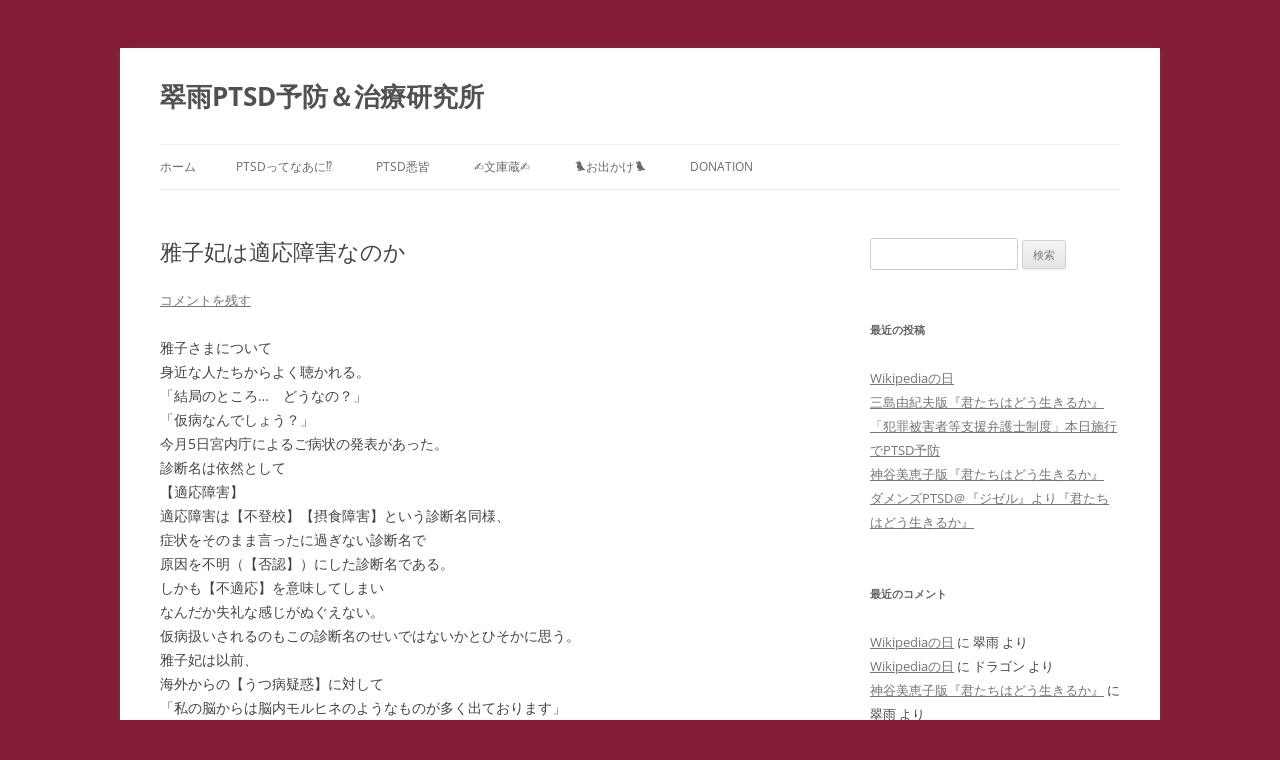

--- FILE ---
content_type: text/html; charset=UTF-8
request_url: https://ptsd.red/2010/02/11/%E9%9B%85%E5%AD%90%E5%A6%83%E3%81%AF%E9%81%A9%E5%BF%9C%E9%9A%9C%E5%AE%B3%E3%81%AA%E3%81%AE%E3%81%8B-2/
body_size: 29087
content:
<!DOCTYPE html>
<html lang="ja">
<head>
<meta charset="UTF-8" />
<meta name="viewport" content="width=device-width, initial-scale=1.0" />
<title>雅子妃は適応障害なのか | 翠雨PTSD予防＆治療研究所</title>
<link rel="profile" href="https://gmpg.org/xfn/11" />
<link rel="pingback" href="https://ptsd.red/wp/xmlrpc.php">
<meta name='robots' content='max-image-preview:large' />
<link rel="alternate" type="application/rss+xml" title="翠雨PTSD予防＆治療研究所 &raquo; フィード" href="https://ptsd.red/feed/" />
<link rel="alternate" type="application/rss+xml" title="翠雨PTSD予防＆治療研究所 &raquo; コメントフィード" href="https://ptsd.red/comments/feed/" />
<link rel="alternate" type="application/rss+xml" title="翠雨PTSD予防＆治療研究所 &raquo; 雅子妃は適応障害なのか のコメントのフィード" href="https://ptsd.red/2010/02/11/%e9%9b%85%e5%ad%90%e5%a6%83%e3%81%af%e9%81%a9%e5%bf%9c%e9%9a%9c%e5%ae%b3%e3%81%aa%e3%81%ae%e3%81%8b-2/feed/" />
<link rel="alternate" title="oEmbed (JSON)" type="application/json+oembed" href="https://ptsd.red/wp-json/oembed/1.0/embed?url=https%3A%2F%2Fptsd.red%2F2010%2F02%2F11%2F%25e9%259b%2585%25e5%25ad%2590%25e5%25a6%2583%25e3%2581%25af%25e9%2581%25a9%25e5%25bf%259c%25e9%259a%259c%25e5%25ae%25b3%25e3%2581%25aa%25e3%2581%25ae%25e3%2581%258b-2%2F" />
<link rel="alternate" title="oEmbed (XML)" type="text/xml+oembed" href="https://ptsd.red/wp-json/oembed/1.0/embed?url=https%3A%2F%2Fptsd.red%2F2010%2F02%2F11%2F%25e9%259b%2585%25e5%25ad%2590%25e5%25a6%2583%25e3%2581%25af%25e9%2581%25a9%25e5%25bf%259c%25e9%259a%259c%25e5%25ae%25b3%25e3%2581%25aa%25e3%2581%25ae%25e3%2581%258b-2%2F&#038;format=xml" />
<style id='wp-img-auto-sizes-contain-inline-css' type='text/css'>
img:is([sizes=auto i],[sizes^="auto," i]){contain-intrinsic-size:3000px 1500px}
/*# sourceURL=wp-img-auto-sizes-contain-inline-css */
</style>
<style id='wp-emoji-styles-inline-css' type='text/css'>

	img.wp-smiley, img.emoji {
		display: inline !important;
		border: none !important;
		box-shadow: none !important;
		height: 1em !important;
		width: 1em !important;
		margin: 0 0.07em !important;
		vertical-align: -0.1em !important;
		background: none !important;
		padding: 0 !important;
	}
/*# sourceURL=wp-emoji-styles-inline-css */
</style>
<style id='wp-block-library-inline-css' type='text/css'>
:root{--wp-block-synced-color:#7a00df;--wp-block-synced-color--rgb:122,0,223;--wp-bound-block-color:var(--wp-block-synced-color);--wp-editor-canvas-background:#ddd;--wp-admin-theme-color:#007cba;--wp-admin-theme-color--rgb:0,124,186;--wp-admin-theme-color-darker-10:#006ba1;--wp-admin-theme-color-darker-10--rgb:0,107,160.5;--wp-admin-theme-color-darker-20:#005a87;--wp-admin-theme-color-darker-20--rgb:0,90,135;--wp-admin-border-width-focus:2px}@media (min-resolution:192dpi){:root{--wp-admin-border-width-focus:1.5px}}.wp-element-button{cursor:pointer}:root .has-very-light-gray-background-color{background-color:#eee}:root .has-very-dark-gray-background-color{background-color:#313131}:root .has-very-light-gray-color{color:#eee}:root .has-very-dark-gray-color{color:#313131}:root .has-vivid-green-cyan-to-vivid-cyan-blue-gradient-background{background:linear-gradient(135deg,#00d084,#0693e3)}:root .has-purple-crush-gradient-background{background:linear-gradient(135deg,#34e2e4,#4721fb 50%,#ab1dfe)}:root .has-hazy-dawn-gradient-background{background:linear-gradient(135deg,#faaca8,#dad0ec)}:root .has-subdued-olive-gradient-background{background:linear-gradient(135deg,#fafae1,#67a671)}:root .has-atomic-cream-gradient-background{background:linear-gradient(135deg,#fdd79a,#004a59)}:root .has-nightshade-gradient-background{background:linear-gradient(135deg,#330968,#31cdcf)}:root .has-midnight-gradient-background{background:linear-gradient(135deg,#020381,#2874fc)}:root{--wp--preset--font-size--normal:16px;--wp--preset--font-size--huge:42px}.has-regular-font-size{font-size:1em}.has-larger-font-size{font-size:2.625em}.has-normal-font-size{font-size:var(--wp--preset--font-size--normal)}.has-huge-font-size{font-size:var(--wp--preset--font-size--huge)}.has-text-align-center{text-align:center}.has-text-align-left{text-align:left}.has-text-align-right{text-align:right}.has-fit-text{white-space:nowrap!important}#end-resizable-editor-section{display:none}.aligncenter{clear:both}.items-justified-left{justify-content:flex-start}.items-justified-center{justify-content:center}.items-justified-right{justify-content:flex-end}.items-justified-space-between{justify-content:space-between}.screen-reader-text{border:0;clip-path:inset(50%);height:1px;margin:-1px;overflow:hidden;padding:0;position:absolute;width:1px;word-wrap:normal!important}.screen-reader-text:focus{background-color:#ddd;clip-path:none;color:#444;display:block;font-size:1em;height:auto;left:5px;line-height:normal;padding:15px 23px 14px;text-decoration:none;top:5px;width:auto;z-index:100000}html :where(.has-border-color){border-style:solid}html :where([style*=border-top-color]){border-top-style:solid}html :where([style*=border-right-color]){border-right-style:solid}html :where([style*=border-bottom-color]){border-bottom-style:solid}html :where([style*=border-left-color]){border-left-style:solid}html :where([style*=border-width]){border-style:solid}html :where([style*=border-top-width]){border-top-style:solid}html :where([style*=border-right-width]){border-right-style:solid}html :where([style*=border-bottom-width]){border-bottom-style:solid}html :where([style*=border-left-width]){border-left-style:solid}html :where(img[class*=wp-image-]){height:auto;max-width:100%}:where(figure){margin:0 0 1em}html :where(.is-position-sticky){--wp-admin--admin-bar--position-offset:var(--wp-admin--admin-bar--height,0px)}@media screen and (max-width:600px){html :where(.is-position-sticky){--wp-admin--admin-bar--position-offset:0px}}

/*# sourceURL=wp-block-library-inline-css */
</style><style id='global-styles-inline-css' type='text/css'>
:root{--wp--preset--aspect-ratio--square: 1;--wp--preset--aspect-ratio--4-3: 4/3;--wp--preset--aspect-ratio--3-4: 3/4;--wp--preset--aspect-ratio--3-2: 3/2;--wp--preset--aspect-ratio--2-3: 2/3;--wp--preset--aspect-ratio--16-9: 16/9;--wp--preset--aspect-ratio--9-16: 9/16;--wp--preset--color--black: #000000;--wp--preset--color--cyan-bluish-gray: #abb8c3;--wp--preset--color--white: #fff;--wp--preset--color--pale-pink: #f78da7;--wp--preset--color--vivid-red: #cf2e2e;--wp--preset--color--luminous-vivid-orange: #ff6900;--wp--preset--color--luminous-vivid-amber: #fcb900;--wp--preset--color--light-green-cyan: #7bdcb5;--wp--preset--color--vivid-green-cyan: #00d084;--wp--preset--color--pale-cyan-blue: #8ed1fc;--wp--preset--color--vivid-cyan-blue: #0693e3;--wp--preset--color--vivid-purple: #9b51e0;--wp--preset--color--blue: #21759b;--wp--preset--color--dark-gray: #444;--wp--preset--color--medium-gray: #9f9f9f;--wp--preset--color--light-gray: #e6e6e6;--wp--preset--gradient--vivid-cyan-blue-to-vivid-purple: linear-gradient(135deg,rgb(6,147,227) 0%,rgb(155,81,224) 100%);--wp--preset--gradient--light-green-cyan-to-vivid-green-cyan: linear-gradient(135deg,rgb(122,220,180) 0%,rgb(0,208,130) 100%);--wp--preset--gradient--luminous-vivid-amber-to-luminous-vivid-orange: linear-gradient(135deg,rgb(252,185,0) 0%,rgb(255,105,0) 100%);--wp--preset--gradient--luminous-vivid-orange-to-vivid-red: linear-gradient(135deg,rgb(255,105,0) 0%,rgb(207,46,46) 100%);--wp--preset--gradient--very-light-gray-to-cyan-bluish-gray: linear-gradient(135deg,rgb(238,238,238) 0%,rgb(169,184,195) 100%);--wp--preset--gradient--cool-to-warm-spectrum: linear-gradient(135deg,rgb(74,234,220) 0%,rgb(151,120,209) 20%,rgb(207,42,186) 40%,rgb(238,44,130) 60%,rgb(251,105,98) 80%,rgb(254,248,76) 100%);--wp--preset--gradient--blush-light-purple: linear-gradient(135deg,rgb(255,206,236) 0%,rgb(152,150,240) 100%);--wp--preset--gradient--blush-bordeaux: linear-gradient(135deg,rgb(254,205,165) 0%,rgb(254,45,45) 50%,rgb(107,0,62) 100%);--wp--preset--gradient--luminous-dusk: linear-gradient(135deg,rgb(255,203,112) 0%,rgb(199,81,192) 50%,rgb(65,88,208) 100%);--wp--preset--gradient--pale-ocean: linear-gradient(135deg,rgb(255,245,203) 0%,rgb(182,227,212) 50%,rgb(51,167,181) 100%);--wp--preset--gradient--electric-grass: linear-gradient(135deg,rgb(202,248,128) 0%,rgb(113,206,126) 100%);--wp--preset--gradient--midnight: linear-gradient(135deg,rgb(2,3,129) 0%,rgb(40,116,252) 100%);--wp--preset--font-size--small: 13px;--wp--preset--font-size--medium: 20px;--wp--preset--font-size--large: 36px;--wp--preset--font-size--x-large: 42px;--wp--preset--spacing--20: 0.44rem;--wp--preset--spacing--30: 0.67rem;--wp--preset--spacing--40: 1rem;--wp--preset--spacing--50: 1.5rem;--wp--preset--spacing--60: 2.25rem;--wp--preset--spacing--70: 3.38rem;--wp--preset--spacing--80: 5.06rem;--wp--preset--shadow--natural: 6px 6px 9px rgba(0, 0, 0, 0.2);--wp--preset--shadow--deep: 12px 12px 50px rgba(0, 0, 0, 0.4);--wp--preset--shadow--sharp: 6px 6px 0px rgba(0, 0, 0, 0.2);--wp--preset--shadow--outlined: 6px 6px 0px -3px rgb(255, 255, 255), 6px 6px rgb(0, 0, 0);--wp--preset--shadow--crisp: 6px 6px 0px rgb(0, 0, 0);}:where(.is-layout-flex){gap: 0.5em;}:where(.is-layout-grid){gap: 0.5em;}body .is-layout-flex{display: flex;}.is-layout-flex{flex-wrap: wrap;align-items: center;}.is-layout-flex > :is(*, div){margin: 0;}body .is-layout-grid{display: grid;}.is-layout-grid > :is(*, div){margin: 0;}:where(.wp-block-columns.is-layout-flex){gap: 2em;}:where(.wp-block-columns.is-layout-grid){gap: 2em;}:where(.wp-block-post-template.is-layout-flex){gap: 1.25em;}:where(.wp-block-post-template.is-layout-grid){gap: 1.25em;}.has-black-color{color: var(--wp--preset--color--black) !important;}.has-cyan-bluish-gray-color{color: var(--wp--preset--color--cyan-bluish-gray) !important;}.has-white-color{color: var(--wp--preset--color--white) !important;}.has-pale-pink-color{color: var(--wp--preset--color--pale-pink) !important;}.has-vivid-red-color{color: var(--wp--preset--color--vivid-red) !important;}.has-luminous-vivid-orange-color{color: var(--wp--preset--color--luminous-vivid-orange) !important;}.has-luminous-vivid-amber-color{color: var(--wp--preset--color--luminous-vivid-amber) !important;}.has-light-green-cyan-color{color: var(--wp--preset--color--light-green-cyan) !important;}.has-vivid-green-cyan-color{color: var(--wp--preset--color--vivid-green-cyan) !important;}.has-pale-cyan-blue-color{color: var(--wp--preset--color--pale-cyan-blue) !important;}.has-vivid-cyan-blue-color{color: var(--wp--preset--color--vivid-cyan-blue) !important;}.has-vivid-purple-color{color: var(--wp--preset--color--vivid-purple) !important;}.has-black-background-color{background-color: var(--wp--preset--color--black) !important;}.has-cyan-bluish-gray-background-color{background-color: var(--wp--preset--color--cyan-bluish-gray) !important;}.has-white-background-color{background-color: var(--wp--preset--color--white) !important;}.has-pale-pink-background-color{background-color: var(--wp--preset--color--pale-pink) !important;}.has-vivid-red-background-color{background-color: var(--wp--preset--color--vivid-red) !important;}.has-luminous-vivid-orange-background-color{background-color: var(--wp--preset--color--luminous-vivid-orange) !important;}.has-luminous-vivid-amber-background-color{background-color: var(--wp--preset--color--luminous-vivid-amber) !important;}.has-light-green-cyan-background-color{background-color: var(--wp--preset--color--light-green-cyan) !important;}.has-vivid-green-cyan-background-color{background-color: var(--wp--preset--color--vivid-green-cyan) !important;}.has-pale-cyan-blue-background-color{background-color: var(--wp--preset--color--pale-cyan-blue) !important;}.has-vivid-cyan-blue-background-color{background-color: var(--wp--preset--color--vivid-cyan-blue) !important;}.has-vivid-purple-background-color{background-color: var(--wp--preset--color--vivid-purple) !important;}.has-black-border-color{border-color: var(--wp--preset--color--black) !important;}.has-cyan-bluish-gray-border-color{border-color: var(--wp--preset--color--cyan-bluish-gray) !important;}.has-white-border-color{border-color: var(--wp--preset--color--white) !important;}.has-pale-pink-border-color{border-color: var(--wp--preset--color--pale-pink) !important;}.has-vivid-red-border-color{border-color: var(--wp--preset--color--vivid-red) !important;}.has-luminous-vivid-orange-border-color{border-color: var(--wp--preset--color--luminous-vivid-orange) !important;}.has-luminous-vivid-amber-border-color{border-color: var(--wp--preset--color--luminous-vivid-amber) !important;}.has-light-green-cyan-border-color{border-color: var(--wp--preset--color--light-green-cyan) !important;}.has-vivid-green-cyan-border-color{border-color: var(--wp--preset--color--vivid-green-cyan) !important;}.has-pale-cyan-blue-border-color{border-color: var(--wp--preset--color--pale-cyan-blue) !important;}.has-vivid-cyan-blue-border-color{border-color: var(--wp--preset--color--vivid-cyan-blue) !important;}.has-vivid-purple-border-color{border-color: var(--wp--preset--color--vivid-purple) !important;}.has-vivid-cyan-blue-to-vivid-purple-gradient-background{background: var(--wp--preset--gradient--vivid-cyan-blue-to-vivid-purple) !important;}.has-light-green-cyan-to-vivid-green-cyan-gradient-background{background: var(--wp--preset--gradient--light-green-cyan-to-vivid-green-cyan) !important;}.has-luminous-vivid-amber-to-luminous-vivid-orange-gradient-background{background: var(--wp--preset--gradient--luminous-vivid-amber-to-luminous-vivid-orange) !important;}.has-luminous-vivid-orange-to-vivid-red-gradient-background{background: var(--wp--preset--gradient--luminous-vivid-orange-to-vivid-red) !important;}.has-very-light-gray-to-cyan-bluish-gray-gradient-background{background: var(--wp--preset--gradient--very-light-gray-to-cyan-bluish-gray) !important;}.has-cool-to-warm-spectrum-gradient-background{background: var(--wp--preset--gradient--cool-to-warm-spectrum) !important;}.has-blush-light-purple-gradient-background{background: var(--wp--preset--gradient--blush-light-purple) !important;}.has-blush-bordeaux-gradient-background{background: var(--wp--preset--gradient--blush-bordeaux) !important;}.has-luminous-dusk-gradient-background{background: var(--wp--preset--gradient--luminous-dusk) !important;}.has-pale-ocean-gradient-background{background: var(--wp--preset--gradient--pale-ocean) !important;}.has-electric-grass-gradient-background{background: var(--wp--preset--gradient--electric-grass) !important;}.has-midnight-gradient-background{background: var(--wp--preset--gradient--midnight) !important;}.has-small-font-size{font-size: var(--wp--preset--font-size--small) !important;}.has-medium-font-size{font-size: var(--wp--preset--font-size--medium) !important;}.has-large-font-size{font-size: var(--wp--preset--font-size--large) !important;}.has-x-large-font-size{font-size: var(--wp--preset--font-size--x-large) !important;}
/*# sourceURL=global-styles-inline-css */
</style>

<style id='classic-theme-styles-inline-css' type='text/css'>
/*! This file is auto-generated */
.wp-block-button__link{color:#fff;background-color:#32373c;border-radius:9999px;box-shadow:none;text-decoration:none;padding:calc(.667em + 2px) calc(1.333em + 2px);font-size:1.125em}.wp-block-file__button{background:#32373c;color:#fff;text-decoration:none}
/*# sourceURL=/wp-includes/css/classic-themes.min.css */
</style>
<link rel='stylesheet' id='liquid-block-speech-css' href='https://ptsd.red/wp/wp-content/plugins/liquid-speech-balloon/css/block.css?ver=6.9' type='text/css' media='all' />
<link rel='stylesheet' id='wpccp-css' href='https://ptsd.red/wp/wp-content/plugins/wp-content-copy-protection/assets/css/style.min.css?ver=1687873855' type='text/css' media='all' />
<link rel='stylesheet' id='twentytwelve-fonts-css' href='https://ptsd.red/wp/wp-content/themes/twentytwelve/fonts/font-open-sans.css?ver=20230328' type='text/css' media='all' />
<link rel='stylesheet' id='twentytwelve-style-css' href='https://ptsd.red/wp/wp-content/themes/twentytwelve/style.css?ver=20251202' type='text/css' media='all' />
<link rel='stylesheet' id='twentytwelve-block-style-css' href='https://ptsd.red/wp/wp-content/themes/twentytwelve/css/blocks.css?ver=20251031' type='text/css' media='all' />
<script type="text/javascript" src="https://ptsd.red/wp/wp-includes/js/jquery/jquery.min.js?ver=3.7.1" id="jquery-core-js"></script>
<script type="text/javascript" src="https://ptsd.red/wp/wp-includes/js/jquery/jquery-migrate.min.js?ver=3.4.1" id="jquery-migrate-js"></script>
<script type="text/javascript" src="https://ptsd.red/wp/wp-content/themes/twentytwelve/js/navigation.js?ver=20250303" id="twentytwelve-navigation-js" defer="defer" data-wp-strategy="defer"></script>
<link rel="https://api.w.org/" href="https://ptsd.red/wp-json/" /><link rel="alternate" title="JSON" type="application/json" href="https://ptsd.red/wp-json/wp/v2/posts/23830" /><link rel="EditURI" type="application/rsd+xml" title="RSD" href="https://ptsd.red/wp/xmlrpc.php?rsd" />
<meta name="generator" content="WordPress 6.9" />
<link rel="canonical" href="https://ptsd.red/2010/02/11/%e9%9b%85%e5%ad%90%e5%a6%83%e3%81%af%e9%81%a9%e5%bf%9c%e9%9a%9c%e5%ae%b3%e3%81%aa%e3%81%ae%e3%81%8b-2/" />
<link rel='shortlink' href='https://ptsd.red/?p=23830' />
<link rel="apple-touch-icon" sizes="152x152" href="/wp/wp-content/uploads/fbrfg/apple-touch-icon.png">
<link rel="icon" type="image/png" sizes="32x32" href="/wp/wp-content/uploads/fbrfg/favicon-32x32.png">
<link rel="icon" type="image/png" sizes="16x16" href="/wp/wp-content/uploads/fbrfg/favicon-16x16.png">
<link rel="manifest" href="/wp/wp-content/uploads/fbrfg/site.webmanifest">
<link rel="mask-icon" href="/wp/wp-content/uploads/fbrfg/safari-pinned-tab.svg" color="#5bbad5">
<link rel="shortcut icon" href="/wp/wp-content/uploads/fbrfg/favicon.ico">
<meta name="msapplication-TileColor" content="#da532c">
<meta name="msapplication-config" content="/wp/wp-content/uploads/fbrfg/browserconfig.xml">
<meta name="theme-color" content="#ffffff"><style type="text/css">.recentcomments a{display:inline !important;padding:0 !important;margin:0 !important;}</style><style type="text/css" id="custom-background-css">
body.custom-background { background-color: #841e36; }
</style>
	
<div align="center">
	<noscript>
		<div style="position:fixed; top:0px; left:0px; z-index:3000; height:100%; width:100%; background-color:#FFFFFF">
			<br/><br/>
			<div style="font-family: Tahoma; font-size: 14px; background-color:#FFFFCC; border: 1pt solid Black; padding: 10pt;">
				Sorry, you have Javascript Disabled! To see this page as it is meant to appear, please enable your Javascript!
			</div>
		</div>
	</noscript>
</div>
</head>

<body class="wp-singular post-template-default single single-post postid-23830 single-format-standard custom-background wp-embed-responsive wp-theme-twentytwelve custom-font-enabled">
<div id="page" class="hfeed site">
	<a class="screen-reader-text skip-link" href="#content">コンテンツへスキップ</a>
	<header id="masthead" class="site-header">
		<hgroup>
							<h1 class="site-title"><a href="https://ptsd.red/" rel="home" >翠雨PTSD予防＆治療研究所</a></h1>
						</hgroup>

		<nav id="site-navigation" class="main-navigation">
			<button class="menu-toggle">メニュー</button>
			<div class="nav-menu"><ul>
<li ><a href="https://ptsd.red/">ホーム</a></li><li class="page_item page-item-66 page_item_has_children"><a href="https://ptsd.red/ptsd%e3%81%a8%e3%81%af/">PTSDってなあに⁉</a>
<ul class='children'>
	<li class="page_item page-item-52643 page_item_has_children"><a href="https://ptsd.red/ptsd%e3%81%a8%e3%81%af/ptsd%e3%81%ae%e7%99%be%e8%8a%b1%e7%b9%9a%e4%b9%b1/">PTSDの百花繚乱</a>
	<ul class='children'>
		<li class="page_item page-item-44780 page_item_has_children"><a href="https://ptsd.red/ptsd%e3%81%a8%e3%81%af/ptsd%e3%81%ae%e7%99%be%e8%8a%b1%e7%b9%9a%e4%b9%b1/%e5%a7%8b%e3%81%be%e3%82%8a%e3%81%af%e3%82%b3%e3%83%a1%e3%83%b3%e3%83%88%e5%bc%b7%e8%a6%81%e3%81%8b%e3%82%89/">ストーカー ＝ PTSD</a>
		<ul class='children'>
			<li class="page_item page-item-90024 page_item_has_children"><a href="https://ptsd.red/ptsd%e3%81%a8%e3%81%af/ptsd%e3%81%ae%e7%99%be%e8%8a%b1%e7%b9%9a%e4%b9%b1/%e5%a7%8b%e3%81%be%e3%82%8a%e3%81%af%e3%82%b3%e3%83%a1%e3%83%b3%e3%83%88%e5%bc%b7%e8%a6%81%e3%81%8b%e3%82%89/%e3%80%90%e3%82%b9%e3%83%a9%e3%83%83%e3%83%97%e8%a8%b4%e8%a8%9f%e3%80%91%f0%9f%92%80%e3%83%a1%e3%82%bd%e3%83%83%e3%83%89%e3%80%80/">【スラップ訴訟】💀メソッド　</a>
			<ul class='children'>
				<li class="page_item page-item-43033"><a href="https://ptsd.red/ptsd%e3%81%a8%e3%81%af/ptsd%e3%81%ae%e7%99%be%e8%8a%b1%e7%b9%9a%e4%b9%b1/%e5%a7%8b%e3%81%be%e3%82%8a%e3%81%af%e3%82%b3%e3%83%a1%e3%83%b3%e3%83%88%e5%bc%b7%e8%a6%81%e3%81%8b%e3%82%89/%e3%80%90%e3%82%b9%e3%83%a9%e3%83%83%e3%83%97%e8%a8%b4%e8%a8%9f%e3%80%91%f0%9f%92%80%e3%83%a1%e3%82%bd%e3%83%83%e3%83%89%e3%80%80/%e5%bd%93%e7%a0%94%e7%a9%b6%e6%89%80%e3%81%ae%e3%83%8d%e3%83%83%e3%83%88%e3%82%b9%e3%83%88%e3%83%bc%e3%82%ab%e3%83%bc%e8%a2%ab%e5%ae%b3%e8%a8%b4%e8%a8%9f%e7%b5%8c%e9%81%8e%e5%a0%b1%e5%91%8a/">【スラップ訴訟】速報</a></li>
				<li class="page_item page-item-84090"><a href="https://ptsd.red/ptsd%e3%81%a8%e3%81%af/ptsd%e3%81%ae%e7%99%be%e8%8a%b1%e7%b9%9a%e4%b9%b1/%e5%a7%8b%e3%81%be%e3%82%8a%e3%81%af%e3%82%b3%e3%83%a1%e3%83%b3%e3%83%88%e5%bc%b7%e8%a6%81%e3%81%8b%e3%82%89/%e3%80%90%e3%82%b9%e3%83%a9%e3%83%83%e3%83%97%e8%a8%b4%e8%a8%9f%e3%80%91%f0%9f%92%80%e3%83%a1%e3%82%bd%e3%83%83%e3%83%89%e3%80%80/%e3%80%90%e4%ba%8c%e9%87%8d%e8%b5%b7%e8%a8%b4%e3%80%91%e5%ae%89%e8%ab%87%e3%82%b5%e3%82%a4%e3%83%90%e3%83%bc%e3%82%b9%e3%83%88%e3%83%bc%e3%82%ab%e3%83%bc%f0%9f%92%80%e3%83%a1%e3%82%bd%e3%83%83/">【二重起訴】安談サイバーストーカー💀メソッド　訴訟スキル編 　スラップ訴訟④</a></li>
				<li class="page_item page-item-47078"><a href="https://ptsd.red/ptsd%e3%81%a8%e3%81%af/ptsd%e3%81%ae%e7%99%be%e8%8a%b1%e7%b9%9a%e4%b9%b1/%e5%a7%8b%e3%81%be%e3%82%8a%e3%81%af%e3%82%b3%e3%83%a1%e3%83%b3%e3%83%88%e5%bc%b7%e8%a6%81%e3%81%8b%e3%82%89/%e3%80%90%e3%82%b9%e3%83%a9%e3%83%83%e3%83%97%e8%a8%b4%e8%a8%9f%e3%80%91%f0%9f%92%80%e3%83%a1%e3%82%bd%e3%83%83%e3%83%89%e3%80%80/%e3%83%8d%e3%83%83%e3%83%88%e3%82%b9%e3%83%88%e3%83%bc%e3%82%ab%e3%83%bcidthatid%e3%81%8c%e8%a1%8c%e3%81%a3%e3%81%9f%e7%a7%81%e3%81%ae%e6%94%af%e6%8f%b4%e8%80%85%e3%81%b8%e3%81%ae%e5%ab%8c%e3%81%8c/">【集団訴訟】安談サイバーストーカー💀メソッド　訴訟スキル編 　スラップ訴訟②　　</a></li>
				<li class="page_item page-item-80245"><a href="https://ptsd.red/ptsd%e3%81%a8%e3%81%af/ptsd%e3%81%ae%e7%99%be%e8%8a%b1%e7%b9%9a%e4%b9%b1/%e5%a7%8b%e3%81%be%e3%82%8a%e3%81%af%e3%82%b3%e3%83%a1%e3%83%b3%e3%83%88%e5%bc%b7%e8%a6%81%e3%81%8b%e3%82%89/%e3%80%90%e3%82%b9%e3%83%a9%e3%83%83%e3%83%97%e8%a8%b4%e8%a8%9f%e3%80%91%f0%9f%92%80%e3%83%a1%e3%82%bd%e3%83%83%e3%83%89%e3%80%80/%e3%80%90%e6%8f%90%e8%a8%b4%e5%8f%96%e3%82%8a%e4%b8%8b%e3%81%92%e3%80%91%e5%ae%89%e8%ab%87%e3%82%b5%e3%82%a4%e3%83%90%e3%83%bc%e3%82%b9%e3%83%88%e3%83%bc%e3%82%ab%e3%83%bc%f0%9f%92%80%e3%83%a1/">【提訴取り下げ】安談サイバーストーカー💀メソッド　訴訟スキル編 　スラップ訴訟①　　</a></li>
				<li class="page_item page-item-51624"><a href="https://ptsd.red/ptsd%e3%81%a8%e3%81%af/ptsd%e3%81%ae%e7%99%be%e8%8a%b1%e7%b9%9a%e4%b9%b1/%e5%a7%8b%e3%81%be%e3%82%8a%e3%81%af%e3%82%b3%e3%83%a1%e3%83%b3%e3%83%88%e5%bc%b7%e8%a6%81%e3%81%8b%e3%82%89/%e3%80%90%e3%82%b9%e3%83%a9%e3%83%83%e3%83%97%e8%a8%b4%e8%a8%9f%e3%80%91%f0%9f%92%80%e3%83%a1%e3%82%bd%e3%83%83%e3%83%89%e3%80%80/%e3%82%b5%e3%82%a4%e3%83%90%e3%83%bc%e3%82%b9%e3%83%88%e3%83%bc%e3%82%ab%e3%83%bcidthatid%e3%81%ae%e6%83%85%e5%a0%b1%e5%8f%8e%e9%9b%86%e6%89%8b%e5%8f%a3/">【個人情報収集手口】安談サイバーストーカー💀メソッド　訴訟スキル編 　スラップ訴訟③</a></li>
				<li class="page_item page-item-82816"><a href="https://ptsd.red/ptsd%e3%81%a8%e3%81%af/ptsd%e3%81%ae%e7%99%be%e8%8a%b1%e7%b9%9a%e4%b9%b1/%e5%a7%8b%e3%81%be%e3%82%8a%e3%81%af%e3%82%b3%e3%83%a1%e3%83%b3%e3%83%88%e5%bc%b7%e8%a6%81%e3%81%8b%e3%82%89/%e3%80%90%e3%82%b9%e3%83%a9%e3%83%83%e3%83%97%e8%a8%b4%e8%a8%9f%e3%80%91%f0%9f%92%80%e3%83%a1%e3%82%bd%e3%83%83%e3%83%89%e3%80%80/%e3%80%90%e7%9b%b4%e9%80%81%e3%80%91%e5%ae%89%e8%ab%87%e3%82%b5%e3%82%a4%e3%83%90%e3%83%bc%e3%82%b9%e3%83%88%e3%83%bc%e3%82%ab%e3%83%bc%f0%9f%92%80%e3%83%a1%e3%82%bd%e3%83%83%e3%83%89%e3%80%80/">【直送】安談サイバーストーカー💀メソッド　訴訟スキル編 　</a></li>
				<li class="page_item page-item-80194 page_item_has_children"><a href="https://ptsd.red/ptsd%e3%81%a8%e3%81%af/ptsd%e3%81%ae%e7%99%be%e8%8a%b1%e7%b9%9a%e4%b9%b1/%e5%a7%8b%e3%81%be%e3%82%8a%e3%81%af%e3%82%b3%e3%83%a1%e3%83%b3%e3%83%88%e5%bc%b7%e8%a6%81%e3%81%8b%e3%82%89/%e3%80%90%e3%82%b9%e3%83%a9%e3%83%83%e3%83%97%e8%a8%b4%e8%a8%9f%e3%80%91%f0%9f%92%80%e3%83%a1%e3%82%bd%e3%83%83%e3%83%89%e3%80%80/%e3%80%90%e7%8f%8d%e8%bf%b0%e6%9b%b8%e3%80%91%e5%ae%89%e8%ab%87%e3%82%b5%e3%82%a4%e3%83%90%e3%83%bc%e3%82%b9%e3%83%88%e3%83%bc%e3%82%ab%e3%83%bc%f0%9f%92%80%e3%83%a1%e3%82%bd%e3%83%83%e3%83%89/">【珍述書】安談サイバーストーカー💀メソッド　訴訟スキル編</a>
				<ul class='children'>
					<li class="page_item page-item-81002"><a href="https://ptsd.red/ptsd%e3%81%a8%e3%81%af/ptsd%e3%81%ae%e7%99%be%e8%8a%b1%e7%b9%9a%e4%b9%b1/%e5%a7%8b%e3%81%be%e3%82%8a%e3%81%af%e3%82%b3%e3%83%a1%e3%83%b3%e3%83%88%e5%bc%b7%e8%a6%81%e3%81%8b%e3%82%89/%e3%80%90%e3%82%b9%e3%83%a9%e3%83%83%e3%83%97%e8%a8%b4%e8%a8%9f%e3%80%91%f0%9f%92%80%e3%83%a1%e3%82%bd%e3%83%83%e3%83%89%e3%80%80/%e3%80%90%e7%8f%8d%e8%bf%b0%e6%9b%b8%e3%80%91%e5%ae%89%e8%ab%87%e3%82%b5%e3%82%a4%e3%83%90%e3%83%bc%e3%82%b9%e3%83%88%e3%83%bc%e3%82%ab%e3%83%bc%f0%9f%92%80%e3%83%a1%e3%82%bd%e3%83%83%e3%83%89/%e3%83%8d%e3%83%83%e3%83%88%e3%82%b9%e3%83%88%e3%83%bc%e3%82%ab%e3%83%bc%e3%81%ab%e5%bc%95%e7%94%a8%e3%81%95%e3%82%8c%e3%81%9f%e3%80%8e%e6%9c%80%e6%96%b0%e5%88%a4%e4%be%8b%e3%81%ab%e3%81%bf%e3%82%8b/">ネットストーカーに引用された『最新判例にみるインターネット上の名誉棄損の理論と実務』</a></li>
				</ul>
</li>
			</ul>
</li>
			<li class="page_item page-item-44835"><a href="https://ptsd.red/ptsd%e3%81%a8%e3%81%af/ptsd%e3%81%ae%e7%99%be%e8%8a%b1%e7%b9%9a%e4%b9%b1/%e5%a7%8b%e3%81%be%e3%82%8a%e3%81%af%e3%82%b3%e3%83%a1%e3%83%b3%e3%83%88%e5%bc%b7%e8%a6%81%e3%81%8b%e3%82%89/%e8%bf%b7%e6%83%91%e3%81%aa%e9%80%86%e4%b8%8a%e3%82%b3%e3%83%a1%e3%83%b3%e3%83%88%e9%9b%86/">【SNS連続送信１】安談サイバーストーカー💀メソッド</a></li>
			<li class="page_item page-item-44674"><a href="https://ptsd.red/ptsd%e3%81%a8%e3%81%af/ptsd%e3%81%ae%e7%99%be%e8%8a%b1%e7%b9%9a%e4%b9%b1/%e5%a7%8b%e3%81%be%e3%82%8a%e3%81%af%e3%82%b3%e3%83%a1%e3%83%b3%e3%83%88%e5%bc%b7%e8%a6%81%e3%81%8b%e3%82%89/ameblo%e3%80%8e%e3%83%aa%e3%82%a2%e3%83%ab%e3%80%8c%e3%82%ab%e3%82%aa%e3%83%8a%e3%82%b7%e3%80%8d%ef%bd%94lro%ef%bd%93%e3%81%9f%e3%81%ac%e3%81%8d%e3%81%aeptsd%e8%a7%a3%e9%9b%a2%e6%80%a7%e6%82%aa/">【SNS連続送信２】安談サイバーストーカー💀メソッド　</a></li>
			<li class="page_item page-item-79750 page_item_has_children"><a href="https://ptsd.red/ptsd%e3%81%a8%e3%81%af/ptsd%e3%81%ae%e7%99%be%e8%8a%b1%e7%b9%9a%e4%b9%b1/%e5%a7%8b%e3%81%be%e3%82%8a%e3%81%af%e3%82%b3%e3%83%a1%e3%83%b3%e3%83%88%e5%bc%b7%e8%a6%81%e3%81%8b%e3%82%89/%e3%80%90%e6%80%aa%e6%96%87%e6%9b%b8%e3%80%91%e5%ae%89%e8%ab%87%e3%82%b5%e3%82%a4%e3%83%90%e3%83%bc%e3%82%b9%e3%83%88%e3%83%bc%e3%82%ab%e3%83%bc%f0%9f%92%80%e3%83%a1%e3%82%bd%e3%83%83%e3%83%89/">【怪文書１】安談サイバーストーカー💀メソッド</a>
			<ul class='children'>
				<li class="page_item page-item-56728"><a href="https://ptsd.red/ptsd%e3%81%a8%e3%81%af/ptsd%e3%81%ae%e7%99%be%e8%8a%b1%e7%b9%9a%e4%b9%b1/%e5%a7%8b%e3%81%be%e3%82%8a%e3%81%af%e3%82%b3%e3%83%a1%e3%83%b3%e3%83%88%e5%bc%b7%e8%a6%81%e3%81%8b%e3%82%89/%e3%80%90%e6%80%aa%e6%96%87%e6%9b%b8%e3%80%91%e5%ae%89%e8%ab%87%e3%82%b5%e3%82%a4%e3%83%90%e3%83%bc%e3%82%b9%e3%83%88%e3%83%bc%e3%82%ab%e3%83%bc%f0%9f%92%80%e3%83%a1%e3%82%bd%e3%83%83%e3%83%89/%e3%82%b5%e3%82%a4%e3%83%90%e3%83%bc%e3%82%b9%e3%83%88%e3%83%bc%e3%82%ab%e3%83%bc%e3%81%8c%e8%b5%b7%e3%81%93%e3%81%97%e3%81%9f%e4%b8%8d%e5%bd%93%e3%81%aa%e8%a3%81%e5%88%a4%e3%81%ab%e3%82%88%e3%82%8b/">「職場に訴状送達」サイバーストーカー「濫訴」による業務妨害の嫌がらせから解雇まで</a></li>
				<li class="page_item page-item-56203"><a href="https://ptsd.red/ptsd%e3%81%a8%e3%81%af/ptsd%e3%81%ae%e7%99%be%e8%8a%b1%e7%b9%9a%e4%b9%b1/%e5%a7%8b%e3%81%be%e3%82%8a%e3%81%af%e3%82%b3%e3%83%a1%e3%83%b3%e3%83%88%e5%bc%b7%e8%a6%81%e3%81%8b%e3%82%89/%e3%80%90%e6%80%aa%e6%96%87%e6%9b%b8%e3%80%91%e5%ae%89%e8%ab%87%e3%82%b5%e3%82%a4%e3%83%90%e3%83%bc%e3%82%b9%e3%83%88%e3%83%bc%e3%82%ab%e3%83%bc%f0%9f%92%80%e3%83%a1%e3%82%bd%e3%83%83%e3%83%89/%e3%82%b5%e3%82%a4%e3%82%b3%e3%83%89%e3%82%af%e3%82%bf%e3%83%bcs-%e5%85%88%e7%94%9f%e3%81%b8%e3%81%ae%e9%9b%86%e5%9b%a3%e8%a8%b4%e8%a8%9f/">サイコドクターS 先生アメブロ休止の陰にもネットストーカー</a></li>
				<li class="page_item page-item-47074"><a href="https://ptsd.red/ptsd%e3%81%a8%e3%81%af/ptsd%e3%81%ae%e7%99%be%e8%8a%b1%e7%b9%9a%e4%b9%b1/%e5%a7%8b%e3%81%be%e3%82%8a%e3%81%af%e3%82%b3%e3%83%a1%e3%83%b3%e3%83%88%e5%bc%b7%e8%a6%81%e3%81%8b%e3%82%89/%e3%80%90%e6%80%aa%e6%96%87%e6%9b%b8%e3%80%91%e5%ae%89%e8%ab%87%e3%82%b5%e3%82%a4%e3%83%90%e3%83%bc%e3%82%b9%e3%83%88%e3%83%bc%e3%82%ab%e3%83%bc%f0%9f%92%80%e3%83%a1%e3%82%bd%e3%83%83%e3%83%89/%e3%82%b5%e3%82%a4%e3%82%b3%e3%83%89%e3%82%af%e3%82%bf%e3%83%bcs%e5%85%88%e7%94%9f%e3%81%ab%e5%90%91%e3%81%91%e3%81%9f%e3%83%8d%e3%83%83%e3%83%88%e3%82%b9%e3%83%88%e3%83%bc%e3%82%ab%e3%83%bcidthatid/">サイコドクターS先生にもサイバーストーカーidthatidは何度もスラップ訴訟恫喝</a></li>
				<li class="page_item page-item-47081"><a href="https://ptsd.red/ptsd%e3%81%a8%e3%81%af/ptsd%e3%81%ae%e7%99%be%e8%8a%b1%e7%b9%9a%e4%b9%b1/%e5%a7%8b%e3%81%be%e3%82%8a%e3%81%af%e3%82%b3%e3%83%a1%e3%83%b3%e3%83%88%e5%bc%b7%e8%a6%81%e3%81%8b%e3%82%89/%e3%80%90%e6%80%aa%e6%96%87%e6%9b%b8%e3%80%91%e5%ae%89%e8%ab%87%e3%82%b5%e3%82%a4%e3%83%90%e3%83%bc%e3%82%b9%e3%83%88%e3%83%bc%e3%82%ab%e3%83%bc%f0%9f%92%80%e3%83%a1%e3%82%bd%e3%83%83%e3%83%89/%e3%83%8d%e3%83%83%e3%83%88%e3%82%b9%e3%83%88%e3%83%bc%e3%82%ab%e3%83%bcidthatd%e3%81%8c%e3%81%82%ef%bc%8a%e3%81%95%e3%81%be%e3%81%ab%e9%80%81%e3%81%a3%e3%81%9f%e8%bf%b7%e6%83%91%e3%82%b3%e3%83%a1/">サイバーストーカーidthatid　あ＊さまへのストーカー行為</a></li>
				<li class="page_item page-item-57447"><a href="https://ptsd.red/ptsd%e3%81%a8%e3%81%af/ptsd%e3%81%ae%e7%99%be%e8%8a%b1%e7%b9%9a%e4%b9%b1/%e5%a7%8b%e3%81%be%e3%82%8a%e3%81%af%e3%82%b3%e3%83%a1%e3%83%b3%e3%83%88%e5%bc%b7%e8%a6%81%e3%81%8b%e3%82%89/%e3%80%90%e6%80%aa%e6%96%87%e6%9b%b8%e3%80%91%e5%ae%89%e8%ab%87%e3%82%b5%e3%82%a4%e3%83%90%e3%83%bc%e3%82%b9%e3%83%88%e3%83%bc%e3%82%ab%e3%83%bc%f0%9f%92%80%e3%83%a1%e3%82%bd%e3%83%83%e3%83%89/%e3%82%b5%e3%82%a4%e3%83%90%e3%83%bc%e3%82%b9%e3%83%88%e3%83%bc%e3%82%ab%e3%83%bcidtahtid%e3%81%8c%e5%ad%a6%e4%bc%9a%e3%81%ab%e9%80%81%e3%81%a3%e3%81%9f%e6%80%aa%e6%96%87%e6%9b%b8%e2%91%a0%e3%80%80/">サイバーストーカーidthatidが学会に送った怪文書①　自称解離性同一性障害「夢見るはにわ」に関する虚偽情報</a></li>
				<li class="page_item page-item-57453"><a href="https://ptsd.red/ptsd%e3%81%a8%e3%81%af/ptsd%e3%81%ae%e7%99%be%e8%8a%b1%e7%b9%9a%e4%b9%b1/%e5%a7%8b%e3%81%be%e3%82%8a%e3%81%af%e3%82%b3%e3%83%a1%e3%83%b3%e3%83%88%e5%bc%b7%e8%a6%81%e3%81%8b%e3%82%89/%e3%80%90%e6%80%aa%e6%96%87%e6%9b%b8%e3%80%91%e5%ae%89%e8%ab%87%e3%82%b5%e3%82%a4%e3%83%90%e3%83%bc%e3%82%b9%e3%83%88%e3%83%bc%e3%82%ab%e3%83%bc%f0%9f%92%80%e3%83%a1%e3%82%bd%e3%83%83%e3%83%89/%e3%82%b5%e3%82%a4%e3%83%90%e3%83%bc%e3%82%b9%e3%83%88%e3%83%bc%e3%82%ab%e3%83%bcidthatid%e3%81%8c%e5%ad%a6%e4%bc%9a%e3%81%ab%e9%80%81%e3%81%a3%e3%81%9f%e6%80%aa%e6%96%87%e6%9b%b8%e2%91%a0%e3%80%80/">サイバーストーカーidthatidが学会に送った怪文書②　発達障害児の母「みみタン」に関する虚偽情報</a></li>
				<li class="page_item page-item-57461"><a href="https://ptsd.red/ptsd%e3%81%a8%e3%81%af/ptsd%e3%81%ae%e7%99%be%e8%8a%b1%e7%b9%9a%e4%b9%b1/%e5%a7%8b%e3%81%be%e3%82%8a%e3%81%af%e3%82%b3%e3%83%a1%e3%83%b3%e3%83%88%e5%bc%b7%e8%a6%81%e3%81%8b%e3%82%89/%e3%80%90%e6%80%aa%e6%96%87%e6%9b%b8%e3%80%91%e5%ae%89%e8%ab%87%e3%82%b5%e3%82%a4%e3%83%90%e3%83%bc%e3%82%b9%e3%83%88%e3%83%bc%e3%82%ab%e3%83%bc%f0%9f%92%80%e3%83%a1%e3%82%bd%e3%83%83%e3%83%89/%e3%82%b5%e3%82%a4%e3%83%90%e3%83%bc%e3%82%b9%e3%83%88%e3%83%bc%e3%82%ab%e3%83%bcidthatid%e3%81%8c%e5%ad%a6%e4%bc%9a%e3%81%ab%e9%80%81%e3%81%a3%e3%81%9f%e6%80%aa%e6%96%87%e6%9b%b8%e2%91%a2%e3%80%80/">サイバーストーカーidthatidが学会に送った怪文書③　自称身障児の母「ユリナ」に関する虚偽情報</a></li>
				<li class="page_item page-item-57473"><a href="https://ptsd.red/ptsd%e3%81%a8%e3%81%af/ptsd%e3%81%ae%e7%99%be%e8%8a%b1%e7%b9%9a%e4%b9%b1/%e5%a7%8b%e3%81%be%e3%82%8a%e3%81%af%e3%82%b3%e3%83%a1%e3%83%b3%e3%83%88%e5%bc%b7%e8%a6%81%e3%81%8b%e3%82%89/%e3%80%90%e6%80%aa%e6%96%87%e6%9b%b8%e3%80%91%e5%ae%89%e8%ab%87%e3%82%b5%e3%82%a4%e3%83%90%e3%83%bc%e3%82%b9%e3%83%88%e3%83%bc%e3%82%ab%e3%83%bc%f0%9f%92%80%e3%83%a1%e3%82%bd%e3%83%83%e3%83%89/%e3%82%b5%e3%82%a4%e3%83%90%e3%83%bc%e3%82%b9%e3%83%88%e3%83%bc%e3%82%ab%e3%83%bcidthatid%e3%81%8c%e5%ad%a6%e4%bc%9a%e3%81%ab%e9%80%81%e3%81%a3%e3%81%9f%e6%80%aa%e6%96%87%e6%9b%b8%e2%91%a2%e3%80%80-2/">サイバーストーカーidthatidが学会に送った怪文書④　PTSDと診断された薬学部学生「ちひろ」に関する虚偽情報</a></li>
				<li class="page_item page-item-57478"><a href="https://ptsd.red/ptsd%e3%81%a8%e3%81%af/ptsd%e3%81%ae%e7%99%be%e8%8a%b1%e7%b9%9a%e4%b9%b1/%e5%a7%8b%e3%81%be%e3%82%8a%e3%81%af%e3%82%b3%e3%83%a1%e3%83%b3%e3%83%88%e5%bc%b7%e8%a6%81%e3%81%8b%e3%82%89/%e3%80%90%e6%80%aa%e6%96%87%e6%9b%b8%e3%80%91%e5%ae%89%e8%ab%87%e3%82%b5%e3%82%a4%e3%83%90%e3%83%bc%e3%82%b9%e3%83%88%e3%83%bc%e3%82%ab%e3%83%bc%f0%9f%92%80%e3%83%a1%e3%82%bd%e3%83%83%e3%83%89/%e3%82%b5%e3%82%a4%e3%83%90%e3%83%bc%e3%82%b9%e3%83%88%e3%83%bc%e3%82%ab%e3%83%bcidthatid%e3%81%8c%e5%ad%a6%e4%bc%9a%e3%81%ab%e9%80%81%e3%81%a3%e3%81%9f%e6%80%aa%e6%96%87%e6%9b%b8%e2%91%a4%e3%80%80/">サイバーストーカーidthatidが学会に送った怪文書⑤　「臨床心理学者たち」に関しての虚偽情報</a></li>
				<li class="page_item page-item-47085"><a href="https://ptsd.red/ptsd%e3%81%a8%e3%81%af/ptsd%e3%81%ae%e7%99%be%e8%8a%b1%e7%b9%9a%e4%b9%b1/%e5%a7%8b%e3%81%be%e3%82%8a%e3%81%af%e3%82%b3%e3%83%a1%e3%83%b3%e3%83%88%e5%bc%b7%e8%a6%81%e3%81%8b%e3%82%89/%e3%80%90%e6%80%aa%e6%96%87%e6%9b%b8%e3%80%91%e5%ae%89%e8%ab%87%e3%82%b5%e3%82%a4%e3%83%90%e3%83%bc%e3%82%b9%e3%83%88%e3%83%bc%e3%82%ab%e3%83%bc%f0%9f%92%80%e3%83%a1%e3%82%bd%e3%83%83%e3%83%89/%e3%83%8d%e3%83%83%e3%83%88%e3%82%b9%e3%83%88%e3%83%bc%e3%82%ab%e3%83%bcidthatid%e3%81%af%e3%81%8f%e3%81%b7%e5%85%88%e7%94%9f%e5%90%8d%e6%8c%87%e3%81%97%e3%81%a7%e5%a8%81%e8%bf%ab%e8%a8%98%e4%ba%8b/">サイバーストーカーidthatidに名指しで奇襲威迫されブログ凍結のくぷ先生</a></li>
				<li class="page_item page-item-51023"><a href="https://ptsd.red/ptsd%e3%81%a8%e3%81%af/ptsd%e3%81%ae%e7%99%be%e8%8a%b1%e7%b9%9a%e4%b9%b1/%e5%a7%8b%e3%81%be%e3%82%8a%e3%81%af%e3%82%b3%e3%83%a1%e3%83%b3%e3%83%88%e5%bc%b7%e8%a6%81%e3%81%8b%e3%82%89/%e3%80%90%e6%80%aa%e6%96%87%e6%9b%b8%e3%80%91%e5%ae%89%e8%ab%87%e3%82%b5%e3%82%a4%e3%83%90%e3%83%bc%e3%82%b9%e3%83%88%e3%83%bc%e3%82%ab%e3%83%bc%f0%9f%92%80%e3%83%a1%e3%82%bd%e3%83%83%e3%83%89/__trashed/">サイバーストーカーit攻略の一事例  ―多重人格性と依存症が顕著なPTSDとの気づきからゲーム・オーバーまで―</a></li>
				<li class="page_item page-item-47090"><a href="https://ptsd.red/ptsd%e3%81%a8%e3%81%af/ptsd%e3%81%ae%e7%99%be%e8%8a%b1%e7%b9%9a%e4%b9%b1/%e5%a7%8b%e3%81%be%e3%82%8a%e3%81%af%e3%82%b3%e3%83%a1%e3%83%b3%e3%83%88%e5%bc%b7%e8%a6%81%e3%81%8b%e3%82%89/%e3%80%90%e6%80%aa%e6%96%87%e6%9b%b8%e3%80%91%e5%ae%89%e8%ab%87%e3%82%b5%e3%82%a4%e3%83%90%e3%83%bc%e3%82%b9%e3%83%88%e3%83%bc%e3%82%ab%e3%83%bc%f0%9f%92%80%e3%83%a1%e3%82%bd%e3%83%83%e3%83%89/%e3%83%8d%e3%83%83%e3%83%88%e3%82%b9%e3%83%88%e3%83%bc%e3%82%ab%e3%83%bcidthatid%e3%81%ae%e4%bb%a3%e7%90%86%e4%ba%ba%e5%bc%81%e8%ad%b7%e5%a3%ab%e3%81%b8%e3%81%ae%e6%a5%ad%e5%8b%99%e5%a6%a8%e5%ae%b3/">サイバーストーカーと訴訟代理人弁護士</a></li>
				<li class="page_item page-item-56723"><a href="https://ptsd.red/ptsd%e3%81%a8%e3%81%af/ptsd%e3%81%ae%e7%99%be%e8%8a%b1%e7%b9%9a%e4%b9%b1/%e5%a7%8b%e3%81%be%e3%82%8a%e3%81%af%e3%82%b3%e3%83%a1%e3%83%b3%e3%83%88%e5%bc%b7%e8%a6%81%e3%81%8b%e3%82%89/%e3%80%90%e6%80%aa%e6%96%87%e6%9b%b8%e3%80%91%e5%ae%89%e8%ab%87%e3%82%b5%e3%82%a4%e3%83%90%e3%83%bc%e3%82%b9%e3%83%88%e3%83%bc%e3%82%ab%e3%83%bc%f0%9f%92%80%e3%83%a1%e3%82%bd%e3%83%83%e3%83%89/%e3%82%b5%e3%82%a4%e3%83%90%e3%83%bc%e3%82%b9%e3%83%88%e3%83%bc%e3%82%ab%e3%83%bc%e3%81%ab%e3%82%88%e3%82%8b%e7%a7%81%e3%81%ae%e5%ad%a6%e4%bc%9a%e6%b4%bb%e5%8b%95%e3%81%ae%e5%a6%a8%e5%ae%b3/">サイバーストーカーによる私の学会活動の妨害</a></li>
				<li class="page_item page-item-72125"><a href="https://ptsd.red/ptsd%e3%81%a8%e3%81%af/ptsd%e3%81%ae%e7%99%be%e8%8a%b1%e7%b9%9a%e4%b9%b1/%e5%a7%8b%e3%81%be%e3%82%8a%e3%81%af%e3%82%b3%e3%83%a1%e3%83%b3%e3%83%88%e5%bc%b7%e8%a6%81%e3%81%8b%e3%82%89/%e3%80%90%e6%80%aa%e6%96%87%e6%9b%b8%e3%80%91%e5%ae%89%e8%ab%87%e3%82%b5%e3%82%a4%e3%83%90%e3%83%bc%e3%82%b9%e3%83%88%e3%83%bc%e3%82%ab%e3%83%bc%f0%9f%92%80%e3%83%a1%e3%82%bd%e3%83%83%e3%83%89/%e3%82%b5%e3%82%a4%e3%83%90%e3%83%bc%e3%82%b9%e3%83%88%e3%83%bc%e3%82%ab%e3%83%bc%e3%81%ae%e8%99%9a%e8%a8%80%e7%99%96/">サイバーストーカーの虚言癖</a></li>
				<li class="page_item page-item-52321"><a href="https://ptsd.red/ptsd%e3%81%a8%e3%81%af/ptsd%e3%81%ae%e7%99%be%e8%8a%b1%e7%b9%9a%e4%b9%b1/%e5%a7%8b%e3%81%be%e3%82%8a%e3%81%af%e3%82%b3%e3%83%a1%e3%83%b3%e3%83%88%e5%bc%b7%e8%a6%81%e3%81%8b%e3%82%89/%e3%80%90%e6%80%aa%e6%96%87%e6%9b%b8%e3%80%91%e5%ae%89%e8%ab%87%e3%82%b5%e3%82%a4%e3%83%90%e3%83%bc%e3%82%b9%e3%83%88%e3%83%bc%e3%82%ab%e3%83%bc%f0%9f%92%80%e3%83%a1%e3%82%bd%e3%83%83%e3%83%89/%e6%8a%84%e9%8c%b2%e9%9b%86/">抄録集を巡って</a></li>
				<li class="page_item page-item-72128"><a href="https://ptsd.red/ptsd%e3%81%a8%e3%81%af/ptsd%e3%81%ae%e7%99%be%e8%8a%b1%e7%b9%9a%e4%b9%b1/%e5%a7%8b%e3%81%be%e3%82%8a%e3%81%af%e3%82%b3%e3%83%a1%e3%83%b3%e3%83%88%e5%bc%b7%e8%a6%81%e3%81%8b%e3%82%89/%e3%80%90%e6%80%aa%e6%96%87%e6%9b%b8%e3%80%91%e5%ae%89%e8%ab%87%e3%82%b5%e3%82%a4%e3%83%90%e3%83%bc%e3%82%b9%e3%83%88%e3%83%bc%e3%82%ab%e3%83%bc%f0%9f%92%80%e3%83%a1%e3%82%bd%e3%83%83%e3%83%89/%e9%97%98%e7%97%85%e3%83%96%e3%83%ad%e3%82%b0%e3%82%92%e6%9b%b8%e3%81%84%e3%81%a6%e3%81%84%e3%81%9f%e3%80%8c%e9%a7%85%e5%bc%81%e7%a5%ad%e3%82%8a%e3%80%8d%e3%81%95%e3%82%93%e3%81%af%e7%9f%a5%e3%82%89/">闘病ブログを書いていた「駅弁祭り」さんは知らないうちに実名の虚偽症例に仕立てられた！</a></li>
				<li class="page_item page-item-44706 page_item_has_children"><a href="https://ptsd.red/ptsd%e3%81%a8%e3%81%af/ptsd%e3%81%ae%e7%99%be%e8%8a%b1%e7%b9%9a%e4%b9%b1/%e5%a7%8b%e3%81%be%e3%82%8a%e3%81%af%e3%82%b3%e3%83%a1%e3%83%b3%e3%83%88%e5%bc%b7%e8%a6%81%e3%81%8b%e3%82%89/%e3%80%90%e6%80%aa%e6%96%87%e6%9b%b8%e3%80%91%e5%ae%89%e8%ab%87%e3%82%b5%e3%82%a4%e3%83%90%e3%83%bc%e3%82%b9%e3%83%88%e3%83%bc%e3%82%ab%e3%83%bc%f0%9f%92%80%e3%83%a1%e3%82%bd%e3%83%83%e3%83%89/idthatid%e3%81%af%e7%8f%be%e5%9c%a8%e3%82%82%e5%98%98%e3%81%b0%e3%81%8b%e3%82%8a%e6%9b%b8%e3%81%8d%e8%be%bc%e3%81%bf%e3%81%be%e3%81%99%e3%80%82/">サイバーストーカーidthatid(tlros)は訴訟中でも嘘ばかり書き込みます。</a>
				<ul class='children'>
					<li class="page_item page-item-56207"><a href="https://ptsd.red/ptsd%e3%81%a8%e3%81%af/ptsd%e3%81%ae%e7%99%be%e8%8a%b1%e7%b9%9a%e4%b9%b1/%e5%a7%8b%e3%81%be%e3%82%8a%e3%81%af%e3%82%b3%e3%83%a1%e3%83%b3%e3%83%88%e5%bc%b7%e8%a6%81%e3%81%8b%e3%82%89/%e3%80%90%e6%80%aa%e6%96%87%e6%9b%b8%e3%80%91%e5%ae%89%e8%ab%87%e3%82%b5%e3%82%a4%e3%83%90%e3%83%bc%e3%82%b9%e3%83%88%e3%83%bc%e3%82%ab%e3%83%bc%f0%9f%92%80%e3%83%a1%e3%82%bd%e3%83%83%e3%83%89/idthatid%e3%81%af%e7%8f%be%e5%9c%a8%e3%82%82%e5%98%98%e3%81%b0%e3%81%8b%e3%82%8a%e6%9b%b8%e3%81%8d%e8%be%bc%e3%81%bf%e3%81%be%e3%81%99%e3%80%82/%e3%80%8c%e8%ad%a6%e5%af%9f%e3%81%8cip%e3%82%a2%e3%83%89%e3%83%ac%e3%82%b9%e3%82%92%e5%85%ac%e8%a1%a8%e3%81%97%e3%81%a6%e3%81%84%e3%82%8b%e3%80%8d%e3%81%a8%e3%81%84%e3%81%86%e5%98%98%e3%82%92%e3%81%a4/">「警察がIPアドレスを公表している」と大嘘つきの安談サイバーストーカーidthatid</a></li>
				</ul>
</li>
			</ul>
</li>
			<li class="page_item page-item-79791"><a href="https://ptsd.red/ptsd%e3%81%a8%e3%81%af/ptsd%e3%81%ae%e7%99%be%e8%8a%b1%e7%b9%9a%e4%b9%b1/%e5%a7%8b%e3%81%be%e3%82%8a%e3%81%af%e3%82%b3%e3%83%a1%e3%83%b3%e3%83%88%e5%bc%b7%e8%a6%81%e3%81%8b%e3%82%89/%e3%80%90%e8%87%aa%e4%bd%9c%e8%87%aa%e6%bc%94%e3%80%91%e5%ae%89%e8%ab%87%e3%82%b5%e3%82%a4%e3%83%90%e3%83%bc%e3%82%b9%e3%83%88%e3%83%bc%e3%82%ab%e3%83%bc%f0%9f%92%80%e3%83%a1%e3%82%bd%e3%83%83/">【自作自演】安談サイバーストーカー💀メソッド</a></li>
			<li class="page_item page-item-80934"><a href="https://ptsd.red/ptsd%e3%81%a8%e3%81%af/ptsd%e3%81%ae%e7%99%be%e8%8a%b1%e7%b9%9a%e4%b9%b1/%e5%a7%8b%e3%81%be%e3%82%8a%e3%81%af%e3%82%b3%e3%83%a1%e3%83%b3%e3%83%88%e5%bc%b7%e8%a6%81%e3%81%8b%e3%82%89/%e3%80%90sns%e9%80%a3%e7%b6%9a%e9%80%81%e4%bf%a1%e3%80%80%e7%95%aa%e5%a4%96%e7%b7%a8%e3%80%91%e6%b3%95%e3%82%af%e3%83%a9%e7%b5%a1%e3%81%bf/">【SNS連続送信　番外編　法クラ絡み　】安談サイバーストーカー💀メソッド　</a></li>
			<li class="page_item page-item-44990"><a href="https://ptsd.red/ptsd%e3%81%a8%e3%81%af/ptsd%e3%81%ae%e7%99%be%e8%8a%b1%e7%b9%9a%e4%b9%b1/%e5%a7%8b%e3%81%be%e3%82%8a%e3%81%af%e3%82%b3%e3%83%a1%e3%83%b3%e3%83%88%e5%bc%b7%e8%a6%81%e3%81%8b%e3%82%89/%e3%83%aa%e3%82%a2%e3%83%ab%e3%82%b9%e3%83%88%e3%83%bc%e3%82%ab%e3%83%bc/">【殺害予告】安談サイバーストーカー💀メソッド</a></li>
			<li class="page_item page-item-42692"><a href="https://ptsd.red/ptsd%e3%81%a8%e3%81%af/ptsd%e3%81%ae%e7%99%be%e8%8a%b1%e7%b9%9a%e4%b9%b1/%e5%a7%8b%e3%81%be%e3%82%8a%e3%81%af%e3%82%b3%e3%83%a1%e3%83%b3%e3%83%88%e5%bc%b7%e8%a6%81%e3%81%8b%e3%82%89/%e3%80%8e%e3%82%b9%e3%83%88%e3%83%bc%e3%82%ab%e3%83%bc%e3%81%a8%e5%91%bc%e3%81%b0%e3%81%aa%e3%81%84%e3%81%a7%e3%80%8f%e2%99%aa/">ストーカー語録その１『ストーカーと呼ばないで♪』はPTSDの否認&#038;認知の歪み</a></li>
			<li class="page_item page-item-57180"><a href="https://ptsd.red/ptsd%e3%81%a8%e3%81%af/ptsd%e3%81%ae%e7%99%be%e8%8a%b1%e7%b9%9a%e4%b9%b1/%e5%a7%8b%e3%81%be%e3%82%8a%e3%81%af%e3%82%b3%e3%83%a1%e3%83%b3%e3%83%88%e5%bc%b7%e8%a6%81%e3%81%8b%e3%82%89/%e6%b0%97%e3%81%8c%e3%81%a4%e3%81%91%e3%81%b0%e3%82%b9%e3%83%88%e3%83%bc%e3%82%ab%e3%83%bc%f0%9f%92%a6%e3%80%80by-%e3%83%a6%e3%83%bc%e3%82%b9%e3%82%b1%e3%83%bb%e3%82%b5%e3%83%b3%e3%82%bf%e3%83%9e/">気がつけばストーカー?　by ユースケ・サンタマリア</a></li>
		</ul>
</li>
		<li class="page_item page-item-47201 page_item_has_children"><a href="https://ptsd.red/ptsd%e3%81%a8%e3%81%af/ptsd%e3%81%ae%e7%99%be%e8%8a%b1%e7%b9%9a%e4%b9%b1/%e6%91%82%e9%a3%9f%e9%9a%9c%e5%ae%b3%e9%81%8e%e9%a3%9f%e7%97%87%ef%bc%86%e6%8b%92%e9%a3%9f%e7%97%87%e3%81%af%e3%81%8a%e9%87%88%e8%bf%a6%e3%81%95%e3%82%93%e7%97%85ptsd%e3%81%8b%e3%82%89%e8%87%aa/">摂食障害(拒食症・過食症(カショオ)  ＝  PTSD</a>
		<ul class='children'>
			<li class="page_item page-item-48173"><a href="https://ptsd.red/ptsd%e3%81%a8%e3%81%af/ptsd%e3%81%ae%e7%99%be%e8%8a%b1%e7%b9%9a%e4%b9%b1/%e6%91%82%e9%a3%9f%e9%9a%9c%e5%ae%b3%e9%81%8e%e9%a3%9f%e7%97%87%ef%bc%86%e6%8b%92%e9%a3%9f%e7%97%87%e3%81%af%e3%81%8a%e9%87%88%e8%bf%a6%e3%81%95%e3%82%93%e7%97%85ptsd%e3%81%8b%e3%82%89%e8%87%aa/%e3%83%ac%e3%83%87%e3%82%a3%e3%83%bb%e3%82%ac%e3%82%ac%e3%81%ae%e6%91%82%e9%a3%9f%e9%9a%9c%e5%ae%b3%e3%82%82%e3%81%84%e3%81%98%e3%82%81ptsd%e3%81%8b%e3%82%89/">レディ・ガガの摂食障害もいじめPTSDから</a></li>
			<li class="page_item page-item-48168"><a href="https://ptsd.red/ptsd%e3%81%a8%e3%81%af/ptsd%e3%81%ae%e7%99%be%e8%8a%b1%e7%b9%9a%e4%b9%b1/%e6%91%82%e9%a3%9f%e9%9a%9c%e5%ae%b3%e9%81%8e%e9%a3%9f%e7%97%87%ef%bc%86%e6%8b%92%e9%a3%9f%e7%97%87%e3%81%af%e3%81%8a%e9%87%88%e8%bf%a6%e3%81%95%e3%82%93%e7%97%85ptsd%e3%81%8b%e3%82%89%e8%87%aa/%e9%81%a0%e9%87%8e%e3%81%aa%e3%81%8e%e3%81%93%e3%81%95%e3%82%93%e3%82%82%e6%af%92%e8%a6%aaptsd%e3%81%a8%e3%81%84%e3%81%86%e6%91%82%e9%a3%9f%e9%9a%9c%e5%ae%b3/">遠野なぎこさんも毒親PTSDという名の摂食障害</a></li>
		</ul>
</li>
		<li class="page_item page-item-86148"><a href="https://ptsd.red/ptsd%e3%81%a8%e3%81%af/ptsd%e3%81%ae%e7%99%be%e8%8a%b1%e7%b9%9a%e4%b9%b1/%e7%9c%9f%e5%ad%90%e3%81%95%e3%81%be%e3%81%a8%e8%a4%87%e9%9b%91%e6%80%a7ptsd/">真子さまと複雑性PTSD</a></li>
		<li class="page_item page-item-51241"><a href="https://ptsd.red/ptsd%e3%81%a8%e3%81%af/ptsd%e3%81%ae%e7%99%be%e8%8a%b1%e7%b9%9a%e4%b9%b1/%e3%81%b2%e3%81%8d%e3%81%93%e3%82%82%e3%82%8a%e3%82%82ptsd/">ひきこもり　＝　PTSD</a></li>
		<li class="page_item page-item-79330"><a href="https://ptsd.red/ptsd%e3%81%a8%e3%81%af/ptsd%e3%81%ae%e7%99%be%e8%8a%b1%e7%b9%9a%e4%b9%b1/%e3%82%ae%e3%83%a3%e3%83%b3%e3%83%96%e3%83%abptsd/">ギャンブル=PTSD</a></li>
		<li class="page_item page-item-81782"><a href="https://ptsd.red/ptsd%e3%81%a8%e3%81%af/ptsd%e3%81%ae%e7%99%be%e8%8a%b1%e7%b9%9a%e4%b9%b1/%e5%90%83%e9%9f%b3%e3%80%80%ef%bc%9d%e3%80%80ptsd/">吃音　＝　PTSD</a></li>
		<li class="page_item page-item-20611"><a href="https://ptsd.red/ptsd%e3%81%a8%e3%81%af/ptsd%e3%81%ae%e7%99%be%e8%8a%b1%e7%b9%9a%e4%b9%b1/%e3%81%86%e3%81%a4%e7%97%85%e3%81%ab%e8%a6%8b%e3%81%88%e3%82%8bptsd%e3%81%8c%e3%81%82%e3%82%8a%e3%81%be%e3%81%99%e3%80%82/">うつ病 ＝ PTSD</a></li>
		<li class="page_item page-item-58627 page_item_has_children"><a href="https://ptsd.red/ptsd%e3%81%a8%e3%81%af/ptsd%e3%81%ae%e7%99%be%e8%8a%b1%e7%b9%9a%e4%b9%b1/%e8%87%aa%e9%96%89%e7%97%87%e3%82%b9%e3%83%9a%e3%82%af%e3%83%88%e3%83%a9%e3%83%a0%e3%80%80%ef%bc%9d%e3%80%80ptsd/">自閉症スペクトラム　＝　PTSD  ＝　解離性スペクトラム</a>
		<ul class='children'>
			<li class="page_item page-item-57206 page_item_has_children"><a href="https://ptsd.red/ptsd%e3%81%a8%e3%81%af/ptsd%e3%81%ae%e7%99%be%e8%8a%b1%e7%b9%9a%e4%b9%b1/%e8%87%aa%e9%96%89%e7%97%87%e3%82%b9%e3%83%9a%e3%82%af%e3%83%88%e3%83%a9%e3%83%a0%e3%80%80%ef%bc%9d%e3%80%80ptsd/%e7%99%ba%e9%81%94%e9%9a%9c%e5%ae%b3%ef%bc%9dptsd/">発達障害  ＝  PTSD</a>
			<ul class='children'>
				<li class="page_item page-item-42933"><a href="https://ptsd.red/ptsd%e3%81%a8%e3%81%af/ptsd%e3%81%ae%e7%99%be%e8%8a%b1%e7%b9%9a%e4%b9%b1/%e8%87%aa%e9%96%89%e7%97%87%e3%82%b9%e3%83%9a%e3%82%af%e3%83%88%e3%83%a9%e3%83%a0%e3%80%80%ef%bc%9d%e3%80%80ptsd/%e7%99%ba%e9%81%94%e9%9a%9c%e5%ae%b3%ef%bc%9dptsd/%e7%99%ba%e9%81%94%e9%9a%9c%e5%ae%b3%e3%82%82%e3%81%bb%e3%81%a8%e3%82%93%e3%81%a9%e3%81%afptsd%e3%81%a7%e3%81%99%e3%80%82/">大人の発達障害　＝　PTSD</a></li>
			</ul>
</li>
			<li class="page_item page-item-20305"><a href="https://ptsd.red/ptsd%e3%81%a8%e3%81%af/ptsd%e3%81%ae%e7%99%be%e8%8a%b1%e7%b9%9a%e4%b9%b1/%e8%87%aa%e9%96%89%e7%97%87%e3%82%b9%e3%83%9a%e3%82%af%e3%83%88%e3%83%a9%e3%83%a0%e3%80%80%ef%bc%9d%e3%80%80ptsd/%e3%82%a2%e3%82%b9%e3%83%9a%e3%83%ab%e3%82%ac%e3%83%bc%e3%82%82ptsd%e3%81%a7%e3%81%99%e3%80%82/">アスペルガー　＝　PTSD</a></li>
			<li class="page_item page-item-45582 page_item_has_children"><a href="https://ptsd.red/ptsd%e3%81%a8%e3%81%af/ptsd%e3%81%ae%e7%99%be%e8%8a%b1%e7%b9%9a%e4%b9%b1/%e8%87%aa%e9%96%89%e7%97%87%e3%82%b9%e3%83%9a%e3%82%af%e3%83%88%e3%83%a9%e3%83%a0%e3%80%80%ef%bc%9d%e3%80%80ptsd/adhd%e3%82%82ptsd%e3%81%a7%e3%81%99%e3%80%82/">ADHD  ＝　PTSD　</a>
			<ul class='children'>
				<li class="page_item page-item-58637"><a href="https://ptsd.red/ptsd%e3%81%a8%e3%81%af/ptsd%e3%81%ae%e7%99%be%e8%8a%b1%e7%b9%9a%e4%b9%b1/%e8%87%aa%e9%96%89%e7%97%87%e3%82%b9%e3%83%9a%e3%82%af%e3%83%88%e3%83%a9%e3%83%a0%e3%80%80%ef%bc%9d%e3%80%80ptsd/adhd%e3%82%82ptsd%e3%81%a7%e3%81%99%e3%80%82/%e3%81%93%e3%82%8c%e3%81%a7%e3%82%8f%e3%81%8b%e3%82%8b%e3%81%8b%e5%a4%a7%e4%ba%ba%e3%81%aeadhd/">これでわかるか大人のADHD</a></li>
			</ul>
</li>
		</ul>
</li>
		<li class="page_item page-item-51720"><a href="https://ptsd.red/ptsd%e3%81%a8%e3%81%af/ptsd%e3%81%ae%e7%99%be%e8%8a%b1%e7%b9%9a%e4%b9%b1/%e3%80%8e%e3%82%ab%e3%82%b5%e3%83%96%e3%83%a9%e3%83%b3%e3%82%ab%e3%83%bb%e3%83%80%e3%83%b3%e3%83%87%e3%82%a3%e2%99%aa%e3%80%8f%e3%81%bf%e3%81%9f%e3%81%84%e3%81%aadv%e3%82%82%e6%99%82%e4%bb%a3%e9%81%85/">DVはPTSD問題負の連鎖の一丁目</a></li>
		<li class="page_item page-item-43022 page_item_has_children"><a href="https://ptsd.red/ptsd%e3%81%a8%e3%81%af/ptsd%e3%81%ae%e7%99%be%e8%8a%b1%e7%b9%9a%e4%b9%b1/%e5%bf%83%e8%ba%ab%e7%97%87%e3%82%82ptsd/">心身症  ＝  PTSD</a>
		<ul class='children'>
			<li class="page_item page-item-43020"><a href="https://ptsd.red/ptsd%e3%81%a8%e3%81%af/ptsd%e3%81%ae%e7%99%be%e8%8a%b1%e7%b9%9a%e4%b9%b1/%e5%bf%83%e8%ba%ab%e7%97%87%e3%82%82ptsd/%e3%81%9c%e3%82%93%e3%81%9d%e3%81%8f%e3%82%82ptsd/">ぜんそく  ＝  PTSD　ジブリ『思い出のマーニー』の杏奈の事例より</a></li>
			<li class="page_item page-item-43024"><a href="https://ptsd.red/ptsd%e3%81%a8%e3%81%af/ptsd%e3%81%ae%e7%99%be%e8%8a%b1%e7%b9%9a%e4%b9%b1/%e5%bf%83%e8%ba%ab%e7%97%87%e3%82%82ptsd/%e9%a0%91%e5%9b%ba%e3%81%aa%e4%be%bf%e7%a7%98%e3%82%82ptsd/">便秘　＝　PTSD</a></li>
			<li class="page_item page-item-47210"><a href="https://ptsd.red/ptsd%e3%81%a8%e3%81%af/ptsd%e3%81%ae%e7%99%be%e8%8a%b1%e7%b9%9a%e4%b9%b1/%e5%bf%83%e8%ba%ab%e7%97%87%e3%82%82ptsd/%e3%80%8e%e5%80%9f%e3%82%8a%e3%81%90%e3%82%89%e3%81%97%e3%81%ae%e3%82%a2%e3%83%aa%e3%82%a8%e3%83%83%e3%83%86%e3%82%a3%e3%80%8f%e9%9b%a2%e5%a9%9aptsd%e3%81%a7%e5%bf%83%e8%87%93%e7%97%85/">心臓病　＝　PTSD　『借りぐらしのアリエッティ』翔の事例より</a></li>
			<li class="page_item page-item-47450"><a href="https://ptsd.red/ptsd%e3%81%a8%e3%81%af/ptsd%e3%81%ae%e7%99%be%e8%8a%b1%e7%b9%9a%e4%b9%b1/%e5%bf%83%e8%ba%ab%e7%97%87%e3%82%82ptsd/%e3%80%8c%e9%ab%aa%e3%82%92%e6%8a%9c%e3%81%8f%e3%81%a8%e3%82%b9%e3%83%83%e3%82%ad%e3%83%aa%e3%81%99%e3%82%8b%e2%99%aa%e3%80%8d%e6%8a%9c%e6%af%9b%e7%97%87%e3%82%82ptsd/">抜毛症  ＝  PTSD　「髪はながーい友達」なのに(・・?</a></li>
			<li class="page_item page-item-47312"><a href="https://ptsd.red/ptsd%e3%81%a8%e3%81%af/ptsd%e3%81%ae%e7%99%be%e8%8a%b1%e7%b9%9a%e4%b9%b1/%e5%bf%83%e8%ba%ab%e7%97%87%e3%82%82ptsd/%e6%bc%b1%e7%9f%b3%e3%81%ae%e8%83%83%e6%bd%b0%e7%98%8d%e3%82%82ptsd/">胃潰瘍  ＝  PTSD　　　大文豪漱石の事例より</a></li>
			<li class="page_item page-item-47166"><a href="https://ptsd.red/ptsd%e3%81%a8%e3%81%af/ptsd%e3%81%ae%e7%99%be%e8%8a%b1%e7%b9%9a%e4%b9%b1/%e5%bf%83%e8%ba%ab%e7%97%87%e3%82%82ptsd/%e3%80%8e%e8%85%b0%e7%97%9b%e3%81%af%e6%80%92%e3%82%8a%e3%81%a7%e3%81%82%e3%82%8b%e3%80%8f/">腰痛　＝　PTSD　　『腰痛は怒りである』より</a></li>
			<li class="page_item page-item-47502"><a href="https://ptsd.red/ptsd%e3%81%a8%e3%81%af/ptsd%e3%81%ae%e7%99%be%e8%8a%b1%e7%b9%9a%e4%b9%b1/%e5%bf%83%e8%ba%ab%e7%97%87%e3%82%82ptsd/%e3%80%8e%e6%80%9d%e3%81%84%e5%87%ba%e3%81%ae%e3%83%9e%e3%83%bc%e3%83%8b%e3%83%bc%e3%80%8f%e8%8a%b8%e8%83%bd%e4%ba%ba%e3%81%ae%e4%bd%93%e8%aa%bf%e4%b8%8d%e8%aa%bf%e3%81%ab%e3%82%88%e3%82%8b%e6%80%a5/">芸能人の体調不良・急死(変死)　＝　PTSD　</a></li>
		</ul>
</li>
		<li class="page_item page-item-48240"><a href="https://ptsd.red/ptsd%e3%81%a8%e3%81%af/ptsd%e3%81%ae%e7%99%be%e8%8a%b1%e7%b9%9a%e4%b9%b1/%e7%b5%b1%e5%90%88%e5%a4%b1%e8%aa%bf%e7%97%87%e3%81%ab%e8%a6%8b%e3%81%88%e3%82%8bptsd%e3%82%82%e3%81%82%e3%82%8a%e3%81%be%e3%81%99%e3%80%82/">統合失調症　＝　PTSD</a></li>
		<li class="page_item page-item-81780"><a href="https://ptsd.red/ptsd%e3%81%a8%e3%81%af/ptsd%e3%81%ae%e7%99%be%e8%8a%b1%e7%b9%9a%e4%b9%b1/%e7%b7%98%e9%bb%99%e3%80%80%ef%bc%9d%e3%80%80ptsd/">緘黙　＝　PTSD</a></li>
		<li class="page_item page-item-45530 page_item_has_children"><a href="https://ptsd.red/ptsd%e3%81%a8%e3%81%af/ptsd%e3%81%ae%e7%99%be%e8%8a%b1%e7%b9%9a%e4%b9%b1/%e6%80%a7%e7%9a%84%e5%80%92%e9%8c%af%e3%82%82ptsd/">GID・性同一性障害・性的違和・性的倒錯　＝　PTSD</a>
		<ul class='children'>
			<li class="page_item page-item-47176"><a href="https://ptsd.red/ptsd%e3%81%a8%e3%81%af/ptsd%e3%81%ae%e7%99%be%e8%8a%b1%e7%b9%9a%e4%b9%b1/%e6%80%a7%e7%9a%84%e5%80%92%e9%8c%af%e3%82%82ptsd/%e3%80%8e%e5%81%bd%e8%a3%85%e3%81%ae%e5%a4%ab%e5%a9%a6%e3%80%8fptsd%e3%81%a7%e8%84%b3%e5%86%85%e6%80%a7%e8%bb%a2%e6%8f%9b%e3%81%ae%e5%8f%af%e8%83%bd%e6%80%a7/">『偽装の夫婦』PTSDで脳内性転換の可能性</a></li>
		</ul>
</li>
		<li class="page_item page-item-74660"><a href="https://ptsd.red/ptsd%e3%81%a8%e3%81%af/ptsd%e3%81%ae%e7%99%be%e8%8a%b1%e7%b9%9a%e4%b9%b1/ptsd%e6%80%a7%e7%b7%98%e9%bb%99%e7%97%87%e3%81%a8%e3%81%9d%e3%81%ae%e5%8e%9f%e5%9b%a0%e3%80%8e%e3%82%ad%e3%82%b8%e3%82%82%e9%b3%b4%e3%81%8b%e3%81%9a%e3%81%b0%e3%80%8f/">PTSD性緘黙症『キジも鳴かずば』『思い出のマーニー』</a></li>
		<li class="page_item page-item-67282"><a href="https://ptsd.red/ptsd%e3%81%a8%e3%81%af/ptsd%e3%81%ae%e7%99%be%e8%8a%b1%e7%b9%9a%e4%b9%b1/%e7%9a%ae%e8%86%9a%e3%82%80%e3%81%97%e3%82%8a%e7%97%87-ptsd/">皮膚むしり症 = PTSD</a></li>
		<li class="page_item page-item-43046"><a href="https://ptsd.red/ptsd%e3%81%a8%e3%81%af/ptsd%e3%81%ae%e7%99%be%e8%8a%b1%e7%b9%9a%e4%b9%b1/%e4%ba%ba%e3%82%92%e8%87%aa%e6%ae%ba%e3%81%ab%e8%bf%bd%e3%81%84%e3%82%84%e3%82%8b%e3%81%ae%e3%81%afptsd%e3%81%a7%e3%81%99%e3%80%82/">自殺　＝　PTSD</a></li>
		<li class="page_item page-item-62340"><a href="https://ptsd.red/ptsd%e3%81%a8%e3%81%af/ptsd%e3%81%ae%e7%99%be%e8%8a%b1%e7%b9%9a%e4%b9%b1/%e4%b8%8d%e7%99%bb%e6%a0%a1%e3%80%80%ef%bc%9d%e3%80%80ptsd/">不登校　＝　PTSD</a></li>
	</ul>
</li>
	<li class="page_item page-item-45587 page_item_has_children"><a href="https://ptsd.red/ptsd%e3%81%a8%e3%81%af/ptsd%e4%ba%88%e9%98%b2%e3%81%93%e3%81%93%e3%82%8d%e3%81%ae%e3%82%b1%e3%82%a2/">こころのケア ＝　PTSD予防</a>
	<ul class='children'>
		<li class="page_item page-item-20259"><a href="https://ptsd.red/ptsd%e3%81%a8%e3%81%af/ptsd%e4%ba%88%e9%98%b2%e3%81%93%e3%81%93%e3%82%8d%e3%81%ae%e3%82%b1%e3%82%a2/dv%e8%a2%ab%e5%ae%b3%e8%80%85%e3%81%ab%e3%81%afptsd%e4%ba%88%e9%98%b2%e3%81%8c%e5%bf%85%e8%a6%81%e3%81%a7%e3%81%99%e3%80%82/">DV被害者にはPTSD予防が必要です。</a></li>
		<li class="page_item page-item-21043 page_item_has_children"><a href="https://ptsd.red/ptsd%e3%81%a8%e3%81%af/ptsd%e4%ba%88%e9%98%b2%e3%81%93%e3%81%93%e3%82%8d%e3%81%ae%e3%82%b1%e3%82%a2/%e3%81%aa%e3%81%9c%e6%88%a6%e4%ba%89%e3%81%97%e3%81%a6%e3%81%af%e3%81%84%e3%81%91%e3%81%aa%e3%81%84%e3%81%ae%e3%81%a7%e3%81%97%e3%82%87%e3%81%86%e3%81%8b%ef%bc%9f/">なぜ戦争してはいけないのでしょうか？</a>
		<ul class='children'>
			<li class="page_item page-item-48065"><a href="https://ptsd.red/ptsd%e3%81%a8%e3%81%af/ptsd%e4%ba%88%e9%98%b2%e3%81%93%e3%81%93%e3%82%8d%e3%81%ae%e3%82%b1%e3%82%a2/%e3%81%aa%e3%81%9c%e6%88%a6%e4%ba%89%e3%81%97%e3%81%a6%e3%81%af%e3%81%84%e3%81%91%e3%81%aa%e3%81%84%e3%81%ae%e3%81%a7%e3%81%97%e3%82%87%e3%81%86%e3%81%8b%ef%bc%9f/%e3%80%8e%e3%83%a9%e3%83%b3%e3%83%9c%e3%83%bc%e3%80%8f%e3%81%af%e3%83%99%e3%83%88%e3%83%8a%e3%83%a0%e5%b8%b0%e9%82%84%e5%85%b5%e5%9e%8bptsd/">『ランボー』はベトナム帰還兵型PTSD</a></li>
			<li class="page_item page-item-48091"><a href="https://ptsd.red/ptsd%e3%81%a8%e3%81%af/ptsd%e4%ba%88%e9%98%b2%e3%81%93%e3%81%93%e3%82%8d%e3%81%ae%e3%82%b1%e3%82%a2/%e3%81%aa%e3%81%9c%e6%88%a6%e4%ba%89%e3%81%97%e3%81%a6%e3%81%af%e3%81%84%e3%81%91%e3%81%aa%e3%81%84%e3%81%ae%e3%81%a7%e3%81%97%e3%82%87%e3%81%86%e3%81%8b%ef%bc%9f/%e6%98%a0%e7%94%bb%e3%80%8e%e7%a6%81%e3%81%98%e3%82%89%e3%82%8c%e3%81%9f%e9%81%8a%e3%81%b3%e3%80%8f%e3%81%ab%e8%a1%a8%e7%8f%be%e3%81%95%e3%82%8c%e3%81%9f%e3%81%ae%e3%81%af%e6%88%a6%e4%ba%89%e5%ad%a4/">名曲『禁じられた遊び』も戦争孤児のPTSD予防から</a></li>
		</ul>
</li>
		<li class="page_item page-item-20702"><a href="https://ptsd.red/ptsd%e3%81%a8%e3%81%af/ptsd%e4%ba%88%e9%98%b2%e3%81%93%e3%81%93%e3%82%8d%e3%81%ae%e3%82%b1%e3%82%a2/%e9%9b%a2%e5%a9%9a%e3%81%97%e3%81%9f%e3%81%aa%e3%82%89ptsd%e4%ba%88%e9%98%b2%e3%81%af%e5%bf%85%e8%a6%81%e3%81%a7%e3%81%99%e3%80%82/">離婚PTSD予防の子守歌『ヘイ・ジュード♪』</a></li>
		<li class="page_item page-item-21045"><a href="https://ptsd.red/ptsd%e3%81%a8%e3%81%af/ptsd%e4%ba%88%e9%98%b2%e3%81%93%e3%81%93%e3%82%8d%e3%81%ae%e3%82%b1%e3%82%a2/%e3%81%be%e3%81%a1%e3%81%8c%e3%81%a3%e3%81%9f%e8%a2%ab%e7%81%bd%e5%9c%b0%e6%94%af%e6%8f%b4%e3%81%ab%e3%81%8a%e3%81%91%e3%82%8b%e3%80%8c%e3%81%93%e3%81%93%e3%82%8d%e3%81%ae%e3%82%b1%e3%82%a2ptsd/">本邦ユング派によるデタラメ「こころのケア(PTSD予防)」講義</a></li>
	</ul>
</li>
	<li class="page_item page-item-52637"><a href="https://ptsd.red/ptsd%e3%81%a8%e3%81%af/ptsd%e3%81%ae%e5%8e%9f%e5%9b%a0/">どうしてPTSDになるの⁉</a></li>
</ul>
</li>
<li class="page_item page-item-23701 page_item_has_children"><a href="https://ptsd.red/ptsd%e3%81%ab%e9%96%a2%e3%81%99%e3%82%8b%e7%9b%b8%e8%ab%87%e3%83%bb%e6%b2%bb%e7%99%82%e3%83%bb%e5%8f%96%e6%9d%90/">PTSD悉皆</a>
<ul class='children'>
	<li class="page_item page-item-18421"><a href="https://ptsd.red/ptsd%e3%81%ab%e9%96%a2%e3%81%99%e3%82%8b%e7%9b%b8%e8%ab%87%e3%83%bb%e6%b2%bb%e7%99%82%e3%83%bb%e5%8f%96%e6%9d%90/%e3%82%a4%e3%83%b3%e3%83%86%e3%83%bc%e3%82%af%e8%b3%aa%e5%95%8f%e3%82%b3%e3%83%bc%e3%82%b9/">PTSDに関するインテーク★質問コース　</a></li>
	<li class="page_item page-item-18407"><a href="https://ptsd.red/ptsd%e3%81%ab%e9%96%a2%e3%81%99%e3%82%8b%e7%9b%b8%e8%ab%87%e3%83%bb%e6%b2%bb%e7%99%82%e3%83%bb%e5%8f%96%e6%9d%90/ptsd%e6%b2%bb%e7%99%82%e3%82%b3%e3%83%bc%e3%82%b9/">PTSD治療コース</a></li>
	<li class="page_item page-item-18409"><a href="https://ptsd.red/ptsd%e3%81%ab%e9%96%a2%e3%81%99%e3%82%8b%e7%9b%b8%e8%ab%87%e3%83%bb%e6%b2%bb%e7%99%82%e3%83%bb%e5%8f%96%e6%9d%90/ptsd%e4%ba%88%e9%98%b2%e3%82%b3%e3%83%bc%e3%82%b9/">PTSD予防コース</a></li>
	<li class="page_item page-item-20891"><a href="https://ptsd.red/ptsd%e3%81%ab%e9%96%a2%e3%81%99%e3%82%8b%e7%9b%b8%e8%ab%87%e3%83%bb%e6%b2%bb%e7%99%82%e3%83%bb%e5%8f%96%e6%9d%90/%e3%82%a2%e3%83%95%e3%82%bf%e3%83%bc%e3%82%b1%e3%82%a2%e3%82%b3%e3%83%bc%e3%82%b9/">PTSDアフターケアコース</a></li>
	<li class="page_item page-item-53468"><a href="https://ptsd.red/ptsd%e3%81%ab%e9%96%a2%e3%81%99%e3%82%8b%e7%9b%b8%e8%ab%87%e3%83%bb%e6%b2%bb%e7%99%82%e3%83%bb%e5%8f%96%e6%9d%90/%e6%95%99%e8%82%b2%e5%88%86%e6%9e%90%e3%82%b3%e3%83%bc%e3%82%b9/">教育分析コース</a></li>
	<li class="page_item page-item-45479"><a href="https://ptsd.red/ptsd%e3%81%ab%e9%96%a2%e3%81%99%e3%82%8b%e7%9b%b8%e8%ab%87%e3%83%bb%e6%b2%bb%e7%99%82%e3%83%bb%e5%8f%96%e6%9d%90/%e3%83%95%e3%82%a1%e3%82%b9%e3%83%86%e3%82%a3%e3%83%b3%e3%82%b0%e3%82%b3%e3%83%bc%e3%82%b9/">ファスティングコース</a></li>
	<li class="page_item page-item-82407"><a href="https://ptsd.red/ptsd%e3%81%ab%e9%96%a2%e3%81%99%e3%82%8b%e7%9b%b8%e8%ab%87%e3%83%bb%e6%b2%bb%e7%99%82%e3%83%bb%e5%8f%96%e6%9d%90/%e3%82%b9%e3%83%bc%e3%83%91%e3%83%bc%e3%83%bb%e3%83%93%e3%82%b8%e3%83%a7%e3%83%b3/">スーパー・ヴィジョン</a></li>
	<li class="page_item page-item-85004"><a href="https://ptsd.red/ptsd%e3%81%ab%e9%96%a2%e3%81%99%e3%82%8b%e7%9b%b8%e8%ab%87%e3%83%bb%e6%b2%bb%e7%99%82%e3%83%bb%e5%8f%96%e6%9d%90/%e5%af%ba%e5%ad%90%e5%b1%8b%e3%80%80%e5%a3%b1/">寺子屋　壱</a></li>
	<li class="page_item page-item-85006"><a href="https://ptsd.red/ptsd%e3%81%ab%e9%96%a2%e3%81%99%e3%82%8b%e7%9b%b8%e8%ab%87%e3%83%bb%e6%b2%bb%e7%99%82%e3%83%bb%e5%8f%96%e6%9d%90/%e5%af%ba%e5%ad%90%e5%b1%8b%e3%80%80%e5%bc%90/">寺子屋　弐</a></li>
	<li class="page_item page-item-85008"><a href="https://ptsd.red/ptsd%e3%81%ab%e9%96%a2%e3%81%99%e3%82%8b%e7%9b%b8%e8%ab%87%e3%83%bb%e6%b2%bb%e7%99%82%e3%83%bb%e5%8f%96%e6%9d%90/%e5%af%ba%e5%ad%90%e5%b1%8b%e3%80%80%e5%8f%82/">寺子屋　参</a></li>
	<li class="page_item page-item-82230"><a href="https://ptsd.red/ptsd%e3%81%ab%e9%96%a2%e3%81%99%e3%82%8b%e7%9b%b8%e8%ab%87%e3%83%bb%e6%b2%bb%e7%99%82%e3%83%bb%e5%8f%96%e6%9d%90/%e9%a7%86%e3%81%91%e8%be%bc%e3%81%bf%e5%af%ba%ef%bc%91/">駆け込み寺１</a></li>
	<li class="page_item page-item-82232"><a href="https://ptsd.red/ptsd%e3%81%ab%e9%96%a2%e3%81%99%e3%82%8b%e7%9b%b8%e8%ab%87%e3%83%bb%e6%b2%bb%e7%99%82%e3%83%bb%e5%8f%96%e6%9d%90/%e9%a7%86%e3%81%91%e8%be%bc%e3%81%bf%e5%af%ba%ef%bc%92/">駆け込み寺２</a></li>
	<li class="page_item page-item-82234"><a href="https://ptsd.red/ptsd%e3%81%ab%e9%96%a2%e3%81%99%e3%82%8b%e7%9b%b8%e8%ab%87%e3%83%bb%e6%b2%bb%e7%99%82%e3%83%bb%e5%8f%96%e6%9d%90/%e9%a7%86%e3%81%91%e8%be%bc%e3%81%bf%e5%af%ba%ef%bc%93/">駆け込み寺３</a></li>
</ul>
</li>
<li class="page_item page-item-63 page_item_has_children"><a href="https://ptsd.red/%e8%91%97%e4%bd%9c%e9%9b%86%e3%81%ab%e3%81%a4%e3%81%84%e3%81%a6/">✍文庫蔵✍</a>
<ul class='children'>
	<li class="page_item page-item-45474 page_item_has_children"><a href="https://ptsd.red/%e8%91%97%e4%bd%9c%e9%9b%86%e3%81%ab%e3%81%a4%e3%81%84%e3%81%a6/%e8%ab%96%e6%96%87%e9%9b%86%e6%ba%96%e5%82%99%e4%b8%ad%e2%9c%a8/">✨PTSD親子合同箱庭療法事例論文集✨</a>
	<ul class='children'>
		<li class="page_item page-item-58397 page_item_has_children"><a href="https://ptsd.red/%e8%91%97%e4%bd%9c%e9%9b%86%e3%81%ab%e3%81%a4%e3%81%84%e3%81%a6/%e8%ab%96%e6%96%87%e9%9b%86%e6%ba%96%e5%82%99%e4%b8%ad%e2%9c%a8/%e2%9c%a8%e4%ba%8b%e4%be%8b%e9%9b%86%e2%9c%a8/">✨PTSDに対する親子合同箱庭療法事例集✨</a>
		<ul class='children'>
			<li class="page_item page-item-51046"><a href="https://ptsd.red/%e8%91%97%e4%bd%9c%e9%9b%86%e3%81%ab%e3%81%a4%e3%81%84%e3%81%a6/%e8%ab%96%e6%96%87%e9%9b%86%e6%ba%96%e5%82%99%e4%b8%ad%e2%9c%a8/%e2%9c%a8%e4%ba%8b%e4%be%8b%e9%9b%86%e2%9c%a8/%e3%82%b8%e3%83%96%e3%83%aa%e3%80%8e%e6%80%9d%e3%81%84%e5%87%ba%e3%81%ae%e3%83%9e%e3%83%bc%e3%83%8b%e3%83%bc%e3%80%8f%ef%bc%94%e5%9b%9e%e3%81%ae%e6%af%8d%e5%ad%90%e5%90%88%e5%90%8c%e7%ae%b1%e5%ba%ad/">ジブリ『思い出のマーニー』４回の母子合同箱庭療法で治癒した中3女子生徒のいじめPTSDによる難治性喘息の一事例(定価1,0000円)✨</a></li>
			<li class="page_item page-item-45423"><a href="https://ptsd.red/%e8%91%97%e4%bd%9c%e9%9b%86%e3%81%ab%e3%81%a4%e3%81%84%e3%81%a6/%e8%ab%96%e6%96%87%e9%9b%86%e6%ba%96%e5%82%99%e4%b8%ad%e2%9c%a8/%e2%9c%a8%e4%ba%8b%e4%be%8b%e9%9b%86%e2%9c%a8/%e5%90%91%e7%b2%be%e7%a5%9e%e8%96%ac%e3%81%a7%e6%82%aa%e5%8c%96%e3%81%97%e3%81%9fptsd%e6%80%a7%e4%b8%8d%e7%99%bb%e6%a0%a1%e3%81%8c14%e5%80%8b%e3%81%ae%e7%ae%b1%e5%ba%ad%e3%81%a7%e8%a7%a3%e6%b6%88/">男子高校生のいじめPTSDによる不登校とストラテラ等の離脱症状が解消した母子合同箱庭療法の一事例(定価10,000円)✨</a></li>
		</ul>
</li>
		<li class="page_item page-item-58399 page_item_has_children"><a href="https://ptsd.red/%e8%91%97%e4%bd%9c%e9%9b%86%e3%81%ab%e3%81%a4%e3%81%84%e3%81%a6/%e8%ab%96%e6%96%87%e9%9b%86%e6%ba%96%e5%82%99%e4%b8%ad%e2%9c%a8/%e2%9c%a8ptsd%e3%81%ab%e9%96%a2%e3%81%99%e3%82%8b%e5%93%b2%e5%ad%a6%e8%ab%96%e6%96%87%e9%9b%86%e2%9c%a8/">✨PTSDに関する哲学論文集✨</a>
		<ul class='children'>
			<li class="page_item page-item-68652"><a href="https://ptsd.red/%e8%91%97%e4%bd%9c%e9%9b%86%e3%81%ab%e3%81%a4%e3%81%84%e3%81%a6/%e8%ab%96%e6%96%87%e9%9b%86%e6%ba%96%e5%82%99%e4%b8%ad%e2%9c%a8/%e2%9c%a8ptsd%e3%81%ab%e9%96%a2%e3%81%99%e3%82%8b%e5%93%b2%e5%ad%a6%e8%ab%96%e6%96%87%e9%9b%86%e2%9c%a8/%e3%80%8e%e5%80%9f%e3%82%8a%e3%81%90%e3%82%89%e3%81%97%e3%81%ae%e3%82%a2%e3%83%aa%e3%82%a8%e3%83%83%e3%83%86%e3%82%a3%e3%80%8f%e3%82%88%e3%82%8a%e3%80%80%e5%bf%83%e7%90%86%e7%99%82%e6%b3%95%e3%81%a8/">『借りぐらしのアリエッティ』より　心理療法とは何か？　象徴で癒されるPTSD（定価1,000円✨）</a></li>
			<li class="page_item page-item-65790"><a href="https://ptsd.red/%e8%91%97%e4%bd%9c%e9%9b%86%e3%81%ab%e3%81%a4%e3%81%84%e3%81%a6/%e8%ab%96%e6%96%87%e9%9b%86%e6%ba%96%e5%82%99%e4%b8%ad%e2%9c%a8/%e2%9c%a8ptsd%e3%81%ab%e9%96%a2%e3%81%99%e3%82%8b%e5%93%b2%e5%ad%a6%e8%ab%96%e6%96%87%e9%9b%86%e2%9c%a8/%e3%81%93%e3%81%93%e3%82%8d%e3%81%ae%e3%82%b1%e3%82%a2%e3%81%ae%e5%93%b2%e5%ad%a6%e3%80%80%e5%8f%a4%e4%ba%8b%e8%a8%98%e3%81%ab%e7%a4%ba%e3%81%95%e3%82%8c%e3%81%9f%e6%99%ae%e9%81%8d%e7%9a%84%e3%82%a8/">こころのケアの哲学　古事記に示された普遍的エビデンス(定価1,000円✨)</a></li>
			<li class="page_item page-item-51146"><a href="https://ptsd.red/%e8%91%97%e4%bd%9c%e9%9b%86%e3%81%ab%e3%81%a4%e3%81%84%e3%81%a6/%e8%ab%96%e6%96%87%e9%9b%86%e6%ba%96%e5%82%99%e4%b8%ad%e2%9c%a8/%e2%9c%a8ptsd%e3%81%ab%e9%96%a2%e3%81%99%e3%82%8b%e5%93%b2%e5%ad%a6%e8%ab%96%e6%96%87%e9%9b%86%e2%9c%a8/%e3%82%b8%e3%83%96%e3%83%aa%e3%81%ab%e3%82%88%e3%82%8b%e6%8b%a1%e5%85%85%e6%b3%95%e3%80%8e%e6%80%9d%e3%81%84%e5%87%ba%e3%81%ae%e3%83%9e%e3%83%bc%e3%83%8b%e3%83%bc%e3%80%8f%e2%80%95ptsd%e6%80%a7/">ジブリによる拡充法『思い出のマーニー』―PTSD性心身症を癒す円相法と『十牛図』の禅的世界―(定価1,000円)✨</a></li>
			<li class="page_item page-item-67935"><a href="https://ptsd.red/%e8%91%97%e4%bd%9c%e9%9b%86%e3%81%ab%e3%81%a4%e3%81%84%e3%81%a6/%e8%ab%96%e6%96%87%e9%9b%86%e6%ba%96%e5%82%99%e4%b8%ad%e2%9c%a8/%e2%9c%a8ptsd%e3%81%ab%e9%96%a2%e3%81%99%e3%82%8b%e5%93%b2%e5%ad%a6%e8%ab%96%e6%96%87%e9%9b%86%e2%9c%a8/%e7%99%ba%e9%81%94%e9%9a%9c%e5%ae%b3%e3%81%aa%e3%82%93%e3%81%8b%e3%81%98%e3%82%83%e3%81%aa%e3%81%84%ef%bc%9f%ef%bc%81ptsd%e3%81%8b%e3%82%89%e3%81%ae%e8%87%aa%e5%b7%b1%e5%ae%9f%e7%8f%be%e3%83%a2/">発達障害なんかじゃない？！PTSDからの自己実現モデルとしての『崖の上のポニョ』(定価1,000円✨)</a></li>
			<li class="page_item page-item-58475"><a href="https://ptsd.red/%e8%91%97%e4%bd%9c%e9%9b%86%e3%81%ab%e3%81%a4%e3%81%84%e3%81%a6/%e8%ab%96%e6%96%87%e9%9b%86%e6%ba%96%e5%82%99%e4%b8%ad%e2%9c%a8/%e2%9c%a8ptsd%e3%81%ab%e9%96%a2%e3%81%99%e3%82%8b%e5%93%b2%e5%ad%a6%e8%ab%96%e6%96%87%e9%9b%86%e2%9c%a8/%e8%87%aa%e5%b7%b1%e5%ae%9f%e7%8f%be%e3%81%ae%e6%99%ae%e9%81%8d%e7%9a%84%e3%83%a2%e3%83%87%e3%83%ab%e3%81%a8%e3%81%97%e3%81%a6%e3%81%ae%e3%82%b8%e3%83%96%e3%83%aa%e3%81%ae%e3%80%8e%e3%81%8b%e3%81%90/">自己実現の普遍的モデルとしてのジブリの『かぐや姫の物語』の象徴性―華厳経と陰陽五行説の習合―(定価1,000円)✨</a></li>
		</ul>
</li>
		<li class="page_item page-item-55939 page_item_has_children"><a href="https://ptsd.red/%e8%91%97%e4%bd%9c%e9%9b%86%e3%81%ab%e3%81%a4%e3%81%84%e3%81%a6/%e8%ab%96%e6%96%87%e9%9b%86%e6%ba%96%e5%82%99%e4%b8%ad%e2%9c%a8/%e6%8b%be%e9%81%ba%e9%9b%86/">サイバーストーカー心理研究拾遺集</a>
		<ul class='children'>
			<li class="page_item page-item-59465"><a href="https://ptsd.red/%e8%91%97%e4%bd%9c%e9%9b%86%e3%81%ab%e3%81%a4%e3%81%84%e3%81%a6/%e8%ab%96%e6%96%87%e9%9b%86%e6%ba%96%e5%82%99%e4%b8%ad%e2%9c%a8/%e6%8b%be%e9%81%ba%e9%9b%86/%e3%82%b5%e3%82%a4%e3%83%90%e3%83%bc%e3%82%b9%e3%83%88%e3%83%bc%e3%82%ab%e3%83%bcidthatid%e3%81%ab%e7%84%a1%e6%96%ad%e3%81%a7%e6%82%aa%e7%94%a8%e3%81%95%e3%82%8c%e3%81%9f%e9%a7%85%e5%bc%81%e7%a5%ad/">ねらわれた闘病記ブログ１ 無断でサイバーストーカーの手下にされたアメーバブログの一事例(定価1,000円)✨</a></li>
			<li class="page_item page-item-59470"><a href="https://ptsd.red/%e8%91%97%e4%bd%9c%e9%9b%86%e3%81%ab%e3%81%a4%e3%81%84%e3%81%a6/%e8%ab%96%e6%96%87%e9%9b%86%e6%ba%96%e5%82%99%e4%b8%ad%e2%9c%a8/%e6%8b%be%e9%81%ba%e9%9b%86/%e3%82%b5%e3%82%a4%e3%83%90%e3%83%bc%e3%82%b9%e3%83%88%e3%83%bc%e3%82%ab%e3%83%bcidthatid%e3%81%ab%e7%84%a1%e6%96%ad%e3%81%a7%e6%82%aa%e7%94%a8%e3%81%95%e3%82%8c%e3%81%9f%e9%a7%85%e5%bc%81%e7%a5%ad-2/">ねらわれた闘病記ブログ２ 実名とともに無断でサイバーストーカーに症例報告されたアメーバブログの一事例(定価1,000円)✨</a></li>
			<li class="page_item page-item-59108"><a href="https://ptsd.red/%e8%91%97%e4%bd%9c%e9%9b%86%e3%81%ab%e3%81%a4%e3%81%84%e3%81%a6/%e8%ab%96%e6%96%87%e9%9b%86%e6%ba%96%e5%82%99%e4%b8%ad%e2%9c%a8/%e6%8b%be%e9%81%ba%e9%9b%86/%e3%81%a1%e3%81%b2%e3%82%8d%e3%81%ae%e6%94%bb%e6%92%83%e7%9a%84%e3%81%a7%e5%9f%b7%e6%8b%97%e3%81%aa%e3%82%b9%e3%83%88%e3%83%bc%e3%82%ab%e3%83%bc%e3%82%b3%e3%83%a1%e3%83%b3%e3%83%88%e9%9b%86/">サイバーストーカーidthatidが悪用した「ちひろ」の攻撃的で執拗なストーカーコメント集(定価1,000円)</a></li>
			<li class="page_item page-item-59099"><a href="https://ptsd.red/%e8%91%97%e4%bd%9c%e9%9b%86%e3%81%ab%e3%81%a4%e3%81%84%e3%81%a6/%e8%ab%96%e6%96%87%e9%9b%86%e6%ba%96%e5%82%99%e4%b8%ad%e2%9c%a8/%e6%8b%be%e9%81%ba%e9%9b%86/%e3%82%b5%e3%82%a4%e3%83%90%e3%83%bc%e3%82%b9%e3%83%88%e3%83%bc%e3%82%ab%e3%83%bc%e6%81%90%e6%80%96%e3%81%aesns%e9%80%a3%e7%b6%9a%e9%80%81%e4%bf%a1%e8%a8%98%e9%8c%b2%e3%80%8c%e3%81%bf%e3%81%bf/">サイバーストーカーidthatidが悪用した「みみタン」恐怖のSNS連続送信記録(定価1,000円)</a></li>
			<li class="page_item page-item-59121"><a href="https://ptsd.red/%e8%91%97%e4%bd%9c%e9%9b%86%e3%81%ab%e3%81%a4%e3%81%84%e3%81%a6/%e8%ab%96%e6%96%87%e9%9b%86%e6%ba%96%e5%82%99%e4%b8%ad%e2%9c%a8/%e6%8b%be%e9%81%ba%e9%9b%86/%e3%82%b5%e3%82%a4%e3%83%90%e3%83%bc%e3%82%b9%e3%83%88%e3%83%bc%e3%82%ab%e3%83%bcidthatid%e3%81%8c%e6%82%aa%e7%94%a8%e3%81%97%e3%81%9f%e3%80%8c%e3%83%a6%e3%83%aa%e3%83%8a%e3%80%8d%e3%81%ae%e8%b1%b9/">サイバーストーカーidthatidが悪用した「ユリナ」の豹変コメント集(定価1,000円)</a></li>
			<li class="page_item page-item-59102"><a href="https://ptsd.red/%e8%91%97%e4%bd%9c%e9%9b%86%e3%81%ab%e3%81%a4%e3%81%84%e3%81%a6/%e8%ab%96%e6%96%87%e9%9b%86%e6%ba%96%e5%82%99%e4%b8%ad%e2%9c%a8/%e6%8b%be%e9%81%ba%e9%9b%86/%e5%a4%a2%e8%a6%8b%e3%82%8b%e3%81%af%e3%81%ab%e3%82%8f%e3%81%ae%e3%82%b4%e3%83%ad%e3%83%84%e3%82%ad%e3%82%b3%e3%83%a1%e3%83%b3%e3%83%88%e9%9b%86%e5%ae%9a%e4%be%a11000%e5%86%86/">サイバーストーカーidthatidが悪用した「夢見るはにわ」のゴロツキコメント集(定価1,000円)</a></li>
			<li class="page_item page-item-61871"><a href="https://ptsd.red/%e8%91%97%e4%bd%9c%e9%9b%86%e3%81%ab%e3%81%a4%e3%81%84%e3%81%a6/%e8%ab%96%e6%96%87%e9%9b%86%e6%ba%96%e5%82%99%e4%b8%ad%e2%9c%a8/%e6%8b%be%e9%81%ba%e9%9b%86/%e3%82%b5%e3%82%a4%e3%83%90%e3%83%bc%e3%82%b9%e3%83%88%e3%83%bc%e3%82%ab%e3%83%bc%e3%81%a8sns%e9%80%a3%e7%b6%9a%e9%80%81%e4%bf%a1-%e2%80%95%e8%a4%87%e6%95%b0%e3%81%ae%e5%90%8d%e5%89%8d%e3%82%92/">サイバーストーカーとSNS連続送信 ―複数の名前をつかった多重人格性ゴロツキコメントの一事例(定価1,000円)✨</a></li>
		</ul>
</li>
	</ul>
</li>
	<li class="page_item page-item-55637 page_item_has_children"><a href="https://ptsd.red/%e8%91%97%e4%bd%9c%e9%9b%86%e3%81%ab%e3%81%a4%e3%81%84%e3%81%a6/%e3%82%b9%e3%83%a9%e3%82%a4%e3%83%89%e9%9b%86/">✨スライド集✨</a>
	<ul class='children'>
		<li class="page_item page-item-55640"><a href="https://ptsd.red/%e8%91%97%e4%bd%9c%e9%9b%86%e3%81%ab%e3%81%a4%e3%81%84%e3%81%a6/%e3%82%b9%e3%83%a9%e3%82%a4%e3%83%89%e9%9b%86/%e3%82%b5%e3%82%a4%e3%83%90%e3%83%bc%e3%82%b9%e3%83%88%e3%83%bc%e3%82%ab%e3%83%bc%e7%a0%94%e7%a9%b6%e3%81%a7%e6%b5%ae%e3%81%8d%e5%bd%ab%e3%82%8a%e3%81%a8%e3%81%aa%e3%81%a3%e3%81%9f%e8%87%a8%e5%ba%8a/">スライド『サイバーストーカー研究で浮き彫りとなった臨床心理学系諸学会の見識』(定価3,000円)✨</a></li>
	</ul>
</li>
	<li class="page_item page-item-55625 page_item_has_children"><a href="https://ptsd.red/%e8%91%97%e4%bd%9c%e9%9b%86%e3%81%ab%e3%81%a4%e3%81%84%e3%81%a6/%e6%8a%84%e9%8c%b2%e9%9b%86/">✨抄録集✨</a>
	<ul class='children'>
		<li class="page_item page-item-55630"><a href="https://ptsd.red/%e8%91%97%e4%bd%9c%e9%9b%86%e3%81%ab%e3%81%a4%e3%81%84%e3%81%a6/%e6%8a%84%e9%8c%b2%e9%9b%86/%e3%82%b5%e3%82%a4%e3%83%90%e3%83%bc%e3%82%b9%e3%83%88%e3%83%bc%e3%82%ab%e3%83%bc%e7%a0%94%e7%a9%b6%e3%81%a7%e6%b5%ae%e3%81%8d%e5%bd%ab%e3%82%8a%e3%81%a8%e3%81%aa%e3%81%a3%e3%81%9f%e8%87%a8%e5%ba%8a/">抄録『サイバーストーカー研究で浮き彫りとなった臨床心理学系諸学会の見識』(定価1,000円)✨</a></li>
	</ul>
</li>
	<li class="page_item page-item-70620"><a href="https://ptsd.red/%e8%91%97%e4%bd%9c%e9%9b%86%e3%81%ab%e3%81%a4%e3%81%84%e3%81%a6/%e2%9c%a8%e7%ae%b1%e5%ba%ad%e7%94%bb%e5%83%8f%e9%9b%86%e2%9c%a8/">✨箱庭画集✨</a></li>
	<li class="page_item page-item-57149 page_item_has_children"><a href="https://ptsd.red/%e8%91%97%e4%bd%9c%e9%9b%86%e3%81%ab%e3%81%a4%e3%81%84%e3%81%a6/%e7%ae%b1%e5%ba%ad%e7%b5%b5%e6%9c%ac%e3%82%b7%e3%83%aa%e3%83%bc%e3%82%ba/">✨箱庭絵本✨</a>
	<ul class='children'>
		<li class="page_item page-item-63691"><a href="https://ptsd.red/%e8%91%97%e4%bd%9c%e9%9b%86%e3%81%ab%e3%81%a4%e3%81%84%e3%81%a6/%e7%ae%b1%e5%ba%ad%e7%b5%b5%e6%9c%ac%e3%82%b7%e3%83%aa%e3%83%bc%e3%82%ba/%e3%80%90%e7%ae%b1%e5%ba%ad%e7%b5%b5%e6%9c%ac%e3%80%91dv%e3%81%a8%e3%81%93%e3%81%93%e3%82%8d%e3%81%ae%e3%82%b1%e3%82%a2ptsd%e4%ba%88%e9%98%b2%e3%82%b7%e3%83%aa%e3%83%bc%e3%82%ba%e3%80%8e%e5%a4%a2/">【箱庭絵本】DVとこころのケア(PTSD予防)シリーズ『夢見るこころ　実母に殺害されかけた女の子のトラウマを箱庭療法はどう癒やすのか』(定価3,000円)✨</a></li>
		<li class="page_item page-item-61964"><a href="https://ptsd.red/%e8%91%97%e4%bd%9c%e9%9b%86%e3%81%ab%e3%81%a4%e3%81%84%e3%81%a6/%e7%ae%b1%e5%ba%ad%e7%b5%b5%e6%9c%ac%e3%82%b7%e3%83%aa%e3%83%bc%e3%82%ba/%e3%80%90%e7%ae%b1%e5%ba%ad%e7%b5%b5%e6%9c%ac%e3%80%91dv%e3%81%a8%e3%81%93%e3%81%93%e3%82%8d%e3%81%ae%e3%82%b1%e3%82%a2ptsd%e4%ba%88%e9%98%b2%e3%82%b7%e3%83%aa%e3%83%bc%e3%82%ba%e3%80%8e%e7%ab%a5/">【箱庭絵本】DVとこころのケア(PTSD予防)シリーズ『童子と陰陽五行説』(定価3,000円)✨</a></li>
		<li class="page_item page-item-62349"><a href="https://ptsd.red/%e8%91%97%e4%bd%9c%e9%9b%86%e3%81%ab%e3%81%a4%e3%81%84%e3%81%a6/%e7%ae%b1%e5%ba%ad%e7%b5%b5%e6%9c%ac%e3%82%b7%e3%83%aa%e3%83%bc%e3%82%ba/%e3%80%90%e7%ae%b1%e5%ba%ad%e7%b5%b5%e6%9c%ac%e3%80%91dv%e3%81%a8%e3%81%93%e3%81%93%e3%82%8d%e3%81%ae%e3%82%b1%e3%82%a2ptsd%e4%ba%88%e9%98%b2%e3%82%b7%e3%83%aa%e3%83%bc%e3%82%ba%e3%80%8e%e9%9d%9e/">【箱庭絵本】DVとこころのケア(PTSD予防)シリーズ『非暴力への祈り』(定価3,000円)✨</a></li>
		<li class="page_item page-item-59307"><a href="https://ptsd.red/%e8%91%97%e4%bd%9c%e9%9b%86%e3%81%ab%e3%81%a4%e3%81%84%e3%81%a6/%e7%ae%b1%e5%ba%ad%e7%b5%b5%e6%9c%ac%e3%82%b7%e3%83%aa%e3%83%bc%e3%82%ba/%e3%80%8c%e3%82%ab%e3%82%b7%e3%83%a7%e3%82%aa%e3%81%ae%e3%83%84%e3%83%9c%e3%80%8d%e4%b8%80%e5%ba%a6%e3%81%ae%e7%ae%b1%e5%ba%ad%e7%99%82%e6%b3%95%e3%81%a7%e9%95%b7%e5%b9%b4%e3%81%ae%e9%81%8e%e9%a3%9f/">【箱庭絵本】『「カショオのツボ」一度の箱庭療法で長年の過食嘔吐が治まった一事例』(定価3,000円✨)</a></li>
		<li class="page_item page-item-57168"><a href="https://ptsd.red/%e8%91%97%e4%bd%9c%e9%9b%86%e3%81%ab%e3%81%a4%e3%81%84%e3%81%a6/%e7%ae%b1%e5%ba%ad%e7%b5%b5%e6%9c%ac%e3%82%b7%e3%83%aa%e3%83%bc%e3%82%ba/%e9%87%8d%e5%ba%a6%e7%99%ba%e9%81%94%e9%9a%9c%e5%ae%b3%e3%81%a8%e8%a8%ba%e6%96%ad%e3%81%95%e3%82%8c%e3%81%be%e3%81%97%e3%81%9f%e3%81%8c%e3%80%81%e7%ae%b1%e5%ba%ad%e3%81%a7%e3%82%b3%e3%83%b3%e3%82%b5/">【箱庭絵本】『重度発達障害と診断されたけど箱庭でコンサータを断薬しちゃった女の子のお話』(定価3,000円)✨</a></li>
	</ul>
</li>
	<li class="page_item page-item-55649 page_item_has_children"><a href="https://ptsd.red/%e8%91%97%e4%bd%9c%e9%9b%86%e3%81%ab%e3%81%a4%e3%81%84%e3%81%a6/%e8%ac%9b%e6%bc%94%e9%9b%86/">✨講演集✨</a>
	<ul class='children'>
		<li class="page_item page-item-55653"><a href="https://ptsd.red/%e8%91%97%e4%bd%9c%e9%9b%86%e3%81%ab%e3%81%a4%e3%81%84%e3%81%a6/%e8%ac%9b%e6%bc%94%e9%9b%86/%e3%82%b5%e3%82%a4%e3%83%90%e3%83%bc%e3%82%b9%e3%83%88%e3%83%bc%e3%82%ab%e3%83%bc%e7%a0%94%e7%a9%b6%e3%81%a7%e6%b5%ae%e3%81%8d%e5%bd%ab%e3%82%8a%e3%81%a8%e3%81%aa%e3%81%a3%e3%81%9f%e8%87%a8%e5%ba%8a/">サイバーストーカー研究で浮き彫りとなった臨床心理学系諸学会の見識(音声  時価)　</a></li>
	</ul>
</li>
	<li class="page_item page-item-44201 page_item_has_children"><a href="https://ptsd.red/%e8%91%97%e4%bd%9c%e9%9b%86%e3%81%ab%e3%81%a4%e3%81%84%e3%81%a6/%e3%81%8a%e7%94%b3%e8%be%bc%e3%81%bf%e3%81%ae%e3%81%9d%e3%81%ae%e5%89%8d%e3%81%ab/">お申込みのその前に</a>
	<ul class='children'>
		<li class="page_item page-item-21033"><a href="https://ptsd.red/%e8%91%97%e4%bd%9c%e9%9b%86%e3%81%ab%e3%81%a4%e3%81%84%e3%81%a6/%e3%81%8a%e7%94%b3%e8%be%bc%e3%81%bf%e3%81%ae%e3%81%9d%e3%81%ae%e5%89%8d%e3%81%ab/%e3%83%91%e3%82%b9%e3%83%af%e3%83%bc%e3%83%89%e3%83%86%e3%82%b9%e3%83%88-3/">パスワードテスト</a></li>
	</ul>
</li>
	<li class="page_item page-item-63728"><a href="https://ptsd.red/%e8%91%97%e4%bd%9c%e9%9b%86%e3%81%ab%e3%81%a4%e3%81%84%e3%81%a6/%e7%ae%b1%e5%ba%ad%e7%b5%b5%e6%9c%ac%e8%b3%bc%e5%85%a5%e6%96%b9%e6%b3%95/">購入方法</a></li>
</ul>
</li>
<li class="page_item page-item-54 page_item_has_children"><a href="https://ptsd.red/%e6%97%a5%e3%80%85%e3%81%ae%e3%83%96%e3%83%ad%e3%82%b0/">🐦お出かけ🐦</a>
<ul class='children'>
	<li class="page_item page-item-78583 page_item_has_children"><a href="https://ptsd.red/%e6%97%a5%e3%80%85%e3%81%ae%e3%83%96%e3%83%ad%e3%82%b0/%e4%bc%9a%e8%ad%b0%e5%ae%a4%ef%bc%91/">会議室0</a>
	<ul class='children'>
		<li class="page_item page-item-85349"><a href="https://ptsd.red/%e6%97%a5%e3%80%85%e3%81%ae%e3%83%96%e3%83%ad%e3%82%b0/%e4%bc%9a%e8%ad%b0%e5%ae%a4%ef%bc%91/%e9%80%9f%e5%a0%b1/">速報</a></li>
	</ul>
</li>
	<li class="page_item page-item-91380"><a href="https://ptsd.red/%e6%97%a5%e3%80%85%e3%81%ae%e3%83%96%e3%83%ad%e3%82%b0/%e4%bc%9a%e8%ad%b0%e5%ae%a4%ef%bc%91-2/">会議室１　SNS</a></li>
	<li class="page_item page-item-82216"><a href="https://ptsd.red/%e6%97%a5%e3%80%85%e3%81%ae%e3%83%96%e3%83%ad%e3%82%b0/%e4%bc%9a%e8%ad%b0%e5%ae%a4%ef%bc%92/">会議室２</a></li>
	<li class="page_item page-item-82218"><a href="https://ptsd.red/%e6%97%a5%e3%80%85%e3%81%ae%e3%83%96%e3%83%ad%e3%82%b0/%e4%bc%9a%e8%ad%b0%e5%ae%a4%ef%bc%93/">会議室３</a></li>
	<li class="page_item page-item-82220"><a href="https://ptsd.red/%e6%97%a5%e3%80%85%e3%81%ae%e3%83%96%e3%83%ad%e3%82%b0/%e4%bc%9a%e8%ad%b0%e5%ae%a4%ef%bc%94/">会議室４</a></li>
	<li class="page_item page-item-82222"><a href="https://ptsd.red/%e6%97%a5%e3%80%85%e3%81%ae%e3%83%96%e3%83%ad%e3%82%b0/%e4%bc%9a%e8%ad%b0%e5%ae%a4%ef%bc%95/">会議室５</a></li>
	<li class="page_item page-item-82224"><a href="https://ptsd.red/%e6%97%a5%e3%80%85%e3%81%ae%e3%83%96%e3%83%ad%e3%82%b0/%e4%bc%9a%e8%ad%b0%e5%ae%a4%ef%bc%96/">会議室６</a></li>
	<li class="page_item page-item-82226"><a href="https://ptsd.red/%e6%97%a5%e3%80%85%e3%81%ae%e3%83%96%e3%83%ad%e3%82%b0/%e4%bc%9a%e8%ad%b0%e5%ae%a4%ef%bc%97/">会議室７</a></li>
	<li class="page_item page-item-82228"><a href="https://ptsd.red/%e6%97%a5%e3%80%85%e3%81%ae%e3%83%96%e3%83%ad%e3%82%b0/%e4%bc%9a%e8%ad%b0%e5%ae%a4%ef%bc%98/">会議室８</a></li>
	<li class="page_item page-item-82358"><a href="https://ptsd.red/%e6%97%a5%e3%80%85%e3%81%ae%e3%83%96%e3%83%ad%e3%82%b0/%e4%bc%9a%e8%ad%b0%e5%ae%a4%ef%bc%99/">会議室９</a></li>
	<li class="page_item page-item-82722"><a href="https://ptsd.red/%e6%97%a5%e3%80%85%e3%81%ae%e3%83%96%e3%83%ad%e3%82%b0/%e4%bc%9a%e8%ad%b0%e5%ae%a410/">会議室10</a></li>
	<li class="page_item page-item-81763"><a href="https://ptsd.red/%e6%97%a5%e3%80%85%e3%81%ae%e3%83%96%e3%83%ad%e3%82%b0/%e4%bc%9a%e8%ad%b0%e5%ae%a411/">会議室11</a></li>
	<li class="page_item page-item-91382"><a href="https://ptsd.red/%e6%97%a5%e3%80%85%e3%81%ae%e3%83%96%e3%83%ad%e3%82%b0/%e4%bc%9a%e8%ad%b0%e5%ae%a412/">会議室12</a></li>
</ul>
</li>
<li class="page_item page-item-18367 page_item_has_children"><a href="https://ptsd.red/donation/">donation</a>
<ul class='children'>
	<li class="page_item page-item-18394 page_item_has_children"><a href="https://ptsd.red/donation/%e2%98%85donation-box%e2%98%85/">★DONATION BOX★</a>
	<ul class='children'>
		<li class="page_item page-item-82243"><a href="https://ptsd.red/donation/%e2%98%85donation-box%e2%98%85/%e3%82%b5%e3%83%ad%e3%83%b3%ef%bc%91/">サロン１</a></li>
	</ul>
</li>
</ul>
</li>
</ul></div>
		</nav><!-- #site-navigation -->

			</header><!-- #masthead -->

	<div id="main" class="wrapper">

	<div id="primary" class="site-content">
		<div id="content" role="main">

			
				
	<article id="post-23830" class="post-23830 post type-post status-publish format-standard hentry category-52">
				<header class="entry-header">
			
						<h1 class="entry-title">雅子妃は適応障害なのか</h1>
										<div class="comments-link">
					<a href="https://ptsd.red/2010/02/11/%e9%9b%85%e5%ad%90%e5%a6%83%e3%81%af%e9%81%a9%e5%bf%9c%e9%9a%9c%e5%ae%b3%e3%81%aa%e3%81%ae%e3%81%8b-2/#respond"><span class="leave-reply">コメントを残す</span></a>				</div><!-- .comments-link -->
					</header><!-- .entry-header -->

				<div class="entry-content">
			<p>雅子さまについて<br />
身近な人たちからよく聴かれる。<br />
「結局のところ…　どうなの？」<br />
「仮病なんでしょう？」<br />
今月5日宮内庁によるご病状の発表があった。<br />
診断名は依然として<br />
【適応障害】<br />
適応障害は【不登校】【摂食障害】という診断名同様、<br />
症状をそのまま言ったに過ぎない診断名で<br />
原因を不明（【否認】）にした診断名である。<br />
しかも【不適応】を意味してしまい<br />
なんだか失礼な感じがぬぐえない。<br />
仮病扱いされるのもこの診断名のせいではないかとひそかに思う。<br />
雅子妃は以前、<br />
海外からの【うつ病疑惑】に対して<br />
「私の脳からは脳内モルヒネのようなものが多く出ております」<br />
と気丈にしかも客観的学問的に否定しておられた。<br />
うつ病否定にこれほどインパクトのあるわかりやすい解説はない。<br />
専門家でも【新型うつ病】と誤診するのに<br />
さすがとしか言いようがない。<br />
朝日新聞の解説によれば<br />
『適応障害は通常、心に深い傷を負う体験など原因となるストレスがあって生じるもの』<br />
である。<br />
ならば…<br />
PTSDを疑うべきだろう。<br />
トラウマの原因はプライバシーに関わる問題なので<br />
対外的には不問にすべきだが<br />
単なる【適応障害】との診断は<br />
【PTSD】を【否認】しがちで<br />
本来すぐ回復するはずの【適応障害】の療養長期化の一因と推測される。<br />
すぐ回復するはずの適応障害が長期化するから<br />
性格の問題にされてしまうのである。<br />
本当に性格が悪い怠け者ならば<br />
バッシングされないように要領よく振舞うだろう。<br />
アリバイ公務に徹すれば事足りるのである。<br />
（介護施設でもよくアリバイ面会をする家族がいる～ちゃんと面会に来ていますというアリバイのため、本人には面会せず、職員に菓子折りを届けて帰る手口）<br />
苦しみのなかでも、真摯にPTSDと向き合おうとする正直さが<br />
バッシングの素材にされている。<br />
しかし…<br />
写真というのは<br />
正直なもので<br />
PTSDの問題の所在を如実に現している気がする。<br />
<a id="i10410637620" class="detailOn" href="http://blog-imgs-80.fc2.com/d/a/b/dabjapan/blog_import_55b0f5639c7de.jpg"><img decoding="async" src="http://blog-imgs-80.fc2.com/d/a/b/dabjapan/blog_import_55b0f5639c7de.jpg"  alt="PTSD研究家翠雨の日記" width="220" height="146" border="0" /></a><br />
普段拝見する写真の雅子妃は<br />
所在無さと当惑に満ち溢れているが、<br />
阪神大震災の追悼式では<br />
療養前の目力を取り戻しておられる。<br />
<a id="i10410635387" class="detailOn" href="http://blog-imgs-80.fc2.com/d/a/b/dabjapan/blog_import_55b0f56476910.jpg"><img decoding="async" src="http://blog-imgs-80.fc2.com/d/a/b/dabjapan/blog_import_55b0f56476910.jpg"  alt="PTSD研究家翠雨の日記" width="220" height="164" border="0" /></a><br />
この写真では涙しておられ<br />
健康的な情緒が損なわれていないことを示している。<br />
確かにうつ病はありえない。<br />
さらに言えば<br />
PTSD罹患者は同じPTSD罹患者の気持ちが痛いほどわかるものである。<br />
この式典での表情と他の公務の場面でのそれとの違いは<br />
そこにある。<br />
適応障害やうつ病はPTSDの誤診の可能性が高い。<br />
雅子妃の苦しみは【象徴】的現象であると思う。</p>
					</div><!-- .entry-content -->
		
		<footer class="entry-meta">
			カテゴリー: <a href="https://ptsd.red/category/%e5%90%a6%e8%aa%8d/" rel="category tag">否認</a> | 投稿日: <a href="https://ptsd.red/2010/02/11/%e9%9b%85%e5%ad%90%e5%a6%83%e3%81%af%e9%81%a9%e5%bf%9c%e9%9a%9c%e5%ae%b3%e3%81%aa%e3%81%ae%e3%81%8b-2/" title="06:37" rel="bookmark"><time class="entry-date" datetime="2010-02-11T06:37:41+09:00">2010年2月11日</time></a> | <span class="by-author">投稿者: <span class="author vcard"><a class="url fn n" href="https://ptsd.red/author/wpmaster/" title="翠雨 の投稿をすべて表示" rel="author">翠雨</a></span></span>								</footer><!-- .entry-meta -->
	</article><!-- #post -->

				<nav class="nav-single">
					<h3 class="assistive-text">投稿ナビゲーション</h3>
					<span class="nav-previous"><a href="https://ptsd.red/2010/02/11/%e3%81%84%e3%81%a4%e3%81%8b%e3%80%81%e3%81%8d%e3%81%a3%e3%81%a8%e3%80%80%e3%80%8c%e3%83%9e%e3%82%b5%e3%82%ab%ef%bc%81%e3%80%8d%e3%81%a3%e3%81%a6%e3%81%93%e3%81%a8%e3%81%8c%e8%b5%b7%e3%81%93%e3%82%8b-2/" rel="prev"><span class="meta-nav">&larr;</span> いつか、きっと　「マサカ！」ってことが起こる</a></span>
					<span class="nav-next"><a href="https://ptsd.red/2010/02/11/%e3%82%b5%e3%82%b9%e3%83%9a%e3%83%b3%e3%82%b9%e3%83%89%e3%83%a9%e3%83%9e%e3%81%ae%e7%b5%82%e7%84%89-2/" rel="next">サスペンスドラマの終焉 <span class="meta-nav">&rarr;</span></a></span>
				</nav><!-- .nav-single -->

				
<div id="comments" class="comments-area">

	
	
		<div id="respond" class="comment-respond">
		<h3 id="reply-title" class="comment-reply-title">コメントを残す <small><a rel="nofollow" id="cancel-comment-reply-link" href="/2010/02/11/%E9%9B%85%E5%AD%90%E5%A6%83%E3%81%AF%E9%81%A9%E5%BF%9C%E9%9A%9C%E5%AE%B3%E3%81%AA%E3%81%AE%E3%81%8B-2/#respond" style="display:none;">コメントをキャンセル</a></small></h3><form action="https://ptsd.red/wp/wp-comments-post.php" method="post" id="commentform" class="comment-form"><p class="comment-notes"><span id="email-notes">メールアドレスが公開されることはありません。</span> <span class="required-field-message"><span class="required">※</span> が付いている欄は必須項目です</span></p><p class="comment-form-comment"><label for="comment">コメント <span class="required">※</span></label> <textarea id="comment" name="comment" cols="45" rows="8" maxlength="65525" required="required"></textarea></p><p class="comment-form-author"><label for="author">名前 <span class="required">※</span></label> <input id="author" name="author" type="text" value="" size="30" maxlength="245" autocomplete="name" required="required" /></p>
<p class="comment-form-email"><label for="email">メール <span class="required">※</span></label> <input id="email" name="email" type="text" value="" size="30" maxlength="100" aria-describedby="email-notes" autocomplete="email" required="required" /></p>
<p class="comment-form-url"><label for="url">サイト</label> <input id="url" name="url" type="text" value="" size="30" maxlength="200" autocomplete="url" /></p>
<p class="form-submit"><input name="submit" type="submit" id="submit" class="submit" value="コメントを送信" /> <input type='hidden' name='comment_post_ID' value='23830' id='comment_post_ID' />
<input type='hidden' name='comment_parent' id='comment_parent' value='0' />
</p><p style="display: none;"><input type="hidden" id="akismet_comment_nonce" name="akismet_comment_nonce" value="92e0cba5d8" /></p><p style="display: none !important;" class="akismet-fields-container" data-prefix="ak_"><label>&#916;<textarea name="ak_hp_textarea" cols="45" rows="8" maxlength="100"></textarea></label><input type="hidden" id="ak_js_1" name="ak_js" value="85"/><script>document.getElementById( "ak_js_1" ).setAttribute( "value", ( new Date() ).getTime() );</script></p></form>	</div><!-- #respond -->
	
</div><!-- #comments .comments-area -->

			
		</div><!-- #content -->
	</div><!-- #primary -->


			<div id="secondary" class="widget-area" role="complementary">
			<aside id="search-2" class="widget widget_search"><form role="search" method="get" id="searchform" class="searchform" action="https://ptsd.red/">
				<div>
					<label class="screen-reader-text" for="s">検索:</label>
					<input type="text" value="" name="s" id="s" />
					<input type="submit" id="searchsubmit" value="検索" />
				</div>
			</form></aside>
		<aside id="recent-posts-2" class="widget widget_recent_entries">
		<h3 class="widget-title">最近の投稿</h3>
		<ul>
											<li>
					<a href="https://ptsd.red/2026/01/15/wikipedia%e3%81%ae%e6%97%a5/">Wikipediaの日</a>
									</li>
											<li>
					<a href="https://ptsd.red/2026/01/14/%e4%b8%89%e5%b3%b6%e7%94%b1%e7%b4%80%e5%a4%ab%e7%89%88%e3%80%8e%e5%90%9b%e3%81%9f%e3%81%a1%e3%81%af%e3%81%a9%e3%81%86%e7%94%9f%e3%81%8d%e3%82%8b%e3%81%8b%e3%80%8f/">三島由紀夫版『君たちはどう生きるか』</a>
									</li>
											<li>
					<a href="https://ptsd.red/2026/01/13/%e3%80%8c%e7%8a%af%e7%bd%aa%e8%a2%ab%e5%ae%b3%e8%80%85%e7%ad%89%e6%94%af%e6%8f%b4%e5%bc%81%e8%ad%b7%e5%a3%ab%e5%88%b6%e5%ba%a6%e3%80%8d%e6%9c%ac%e6%97%a5%e6%96%bd%e8%a1%8c%e3%81%a7ptsd%e4%ba%88/">「犯罪被害者等支援弁護士制度」本日施行でPTSD予防</a>
									</li>
											<li>
					<a href="https://ptsd.red/2026/01/12/%e7%a5%9e%e8%b0%b7%e7%be%8e%e6%81%b5%e5%ad%90%e7%89%88%e3%80%8e%e5%90%9b%e3%81%9f%e3%81%a1%e3%81%af%e3%81%a9%e3%81%86%e7%94%9f%e3%81%8d%e3%82%8b%e3%81%8b%e3%80%8f/">神谷美恵子版『君たちはどう生きるか』</a>
									</li>
											<li>
					<a href="https://ptsd.red/2026/01/11/%e3%83%80%e3%83%a1%e3%83%b3%e3%82%baptsd%ef%bc%a0%e3%80%8e%e3%82%b8%e3%82%bc%e3%83%ab%e3%80%8f%e3%82%88%e3%82%8a%e3%80%8e%e5%90%9b%e3%81%9f%e3%81%a1%e3%81%af%e3%81%a9%e3%81%86%e7%94%9f%e3%81%8d/">ダメンズPTSD＠『ジゼル』より『君たちはどう生きるか』</a>
									</li>
					</ul>

		</aside><aside id="recent-comments-2" class="widget widget_recent_comments"><h3 class="widget-title">最近のコメント</h3><ul id="recentcomments"><li class="recentcomments"><a href="https://ptsd.red/2026/01/15/wikipedia%e3%81%ae%e6%97%a5/#comment-52948">Wikipediaの日</a> に <span class="comment-author-link">翠雨</span> より</li><li class="recentcomments"><a href="https://ptsd.red/2026/01/15/wikipedia%e3%81%ae%e6%97%a5/#comment-52947">Wikipediaの日</a> に <span class="comment-author-link">ドラゴン</span> より</li><li class="recentcomments"><a href="https://ptsd.red/2026/01/12/%e7%a5%9e%e8%b0%b7%e7%be%8e%e6%81%b5%e5%ad%90%e7%89%88%e3%80%8e%e5%90%9b%e3%81%9f%e3%81%a1%e3%81%af%e3%81%a9%e3%81%86%e7%94%9f%e3%81%8d%e3%82%8b%e3%81%8b%e3%80%8f/#comment-52925">神谷美恵子版『君たちはどう生きるか』</a> に <span class="comment-author-link">翠雨</span> より</li><li class="recentcomments"><a href="https://ptsd.red/2026/01/12/%e7%a5%9e%e8%b0%b7%e7%be%8e%e6%81%b5%e5%ad%90%e7%89%88%e3%80%8e%e5%90%9b%e3%81%9f%e3%81%a1%e3%81%af%e3%81%a9%e3%81%86%e7%94%9f%e3%81%8d%e3%82%8b%e3%81%8b%e3%80%8f/#comment-52923">神谷美恵子版『君たちはどう生きるか』</a> に <span class="comment-author-link">ドラゴン</span> より</li><li class="recentcomments"><a href="https://ptsd.red/2026/01/12/%e7%a5%9e%e8%b0%b7%e7%be%8e%e6%81%b5%e5%ad%90%e7%89%88%e3%80%8e%e5%90%9b%e3%81%9f%e3%81%a1%e3%81%af%e3%81%a9%e3%81%86%e7%94%9f%e3%81%8d%e3%82%8b%e3%81%8b%e3%80%8f/#comment-52921">神谷美恵子版『君たちはどう生きるか』</a> に <span class="comment-author-link">翠雨</span> より</li></ul></aside><aside id="archives-2" class="widget widget_archive"><h3 class="widget-title">アーカイブ</h3>
			<ul>
					<li><a href='https://ptsd.red/2026/01/'>2026年1月</a></li>
	<li><a href='https://ptsd.red/2025/12/'>2025年12月</a></li>
	<li><a href='https://ptsd.red/2025/11/'>2025年11月</a></li>
	<li><a href='https://ptsd.red/2025/10/'>2025年10月</a></li>
	<li><a href='https://ptsd.red/2025/09/'>2025年9月</a></li>
	<li><a href='https://ptsd.red/2025/08/'>2025年8月</a></li>
	<li><a href='https://ptsd.red/2025/07/'>2025年7月</a></li>
	<li><a href='https://ptsd.red/2025/06/'>2025年6月</a></li>
	<li><a href='https://ptsd.red/2025/05/'>2025年5月</a></li>
	<li><a href='https://ptsd.red/2025/04/'>2025年4月</a></li>
	<li><a href='https://ptsd.red/2025/03/'>2025年3月</a></li>
	<li><a href='https://ptsd.red/2025/02/'>2025年2月</a></li>
	<li><a href='https://ptsd.red/2025/01/'>2025年1月</a></li>
	<li><a href='https://ptsd.red/2024/12/'>2024年12月</a></li>
	<li><a href='https://ptsd.red/2024/11/'>2024年11月</a></li>
	<li><a href='https://ptsd.red/2024/10/'>2024年10月</a></li>
	<li><a href='https://ptsd.red/2024/09/'>2024年9月</a></li>
	<li><a href='https://ptsd.red/2024/08/'>2024年8月</a></li>
	<li><a href='https://ptsd.red/2024/07/'>2024年7月</a></li>
	<li><a href='https://ptsd.red/2024/06/'>2024年6月</a></li>
	<li><a href='https://ptsd.red/2024/05/'>2024年5月</a></li>
	<li><a href='https://ptsd.red/2024/04/'>2024年4月</a></li>
	<li><a href='https://ptsd.red/2024/03/'>2024年3月</a></li>
	<li><a href='https://ptsd.red/2024/02/'>2024年2月</a></li>
	<li><a href='https://ptsd.red/2024/01/'>2024年1月</a></li>
	<li><a href='https://ptsd.red/2023/12/'>2023年12月</a></li>
	<li><a href='https://ptsd.red/2023/11/'>2023年11月</a></li>
	<li><a href='https://ptsd.red/2023/10/'>2023年10月</a></li>
	<li><a href='https://ptsd.red/2023/09/'>2023年9月</a></li>
	<li><a href='https://ptsd.red/2023/08/'>2023年8月</a></li>
	<li><a href='https://ptsd.red/2023/07/'>2023年7月</a></li>
	<li><a href='https://ptsd.red/2023/06/'>2023年6月</a></li>
	<li><a href='https://ptsd.red/2023/05/'>2023年5月</a></li>
	<li><a href='https://ptsd.red/2023/04/'>2023年4月</a></li>
	<li><a href='https://ptsd.red/2023/03/'>2023年3月</a></li>
	<li><a href='https://ptsd.red/2023/02/'>2023年2月</a></li>
	<li><a href='https://ptsd.red/2023/01/'>2023年1月</a></li>
	<li><a href='https://ptsd.red/2022/12/'>2022年12月</a></li>
	<li><a href='https://ptsd.red/2022/11/'>2022年11月</a></li>
	<li><a href='https://ptsd.red/2022/10/'>2022年10月</a></li>
	<li><a href='https://ptsd.red/2022/09/'>2022年9月</a></li>
	<li><a href='https://ptsd.red/2022/08/'>2022年8月</a></li>
	<li><a href='https://ptsd.red/2022/07/'>2022年7月</a></li>
	<li><a href='https://ptsd.red/2022/06/'>2022年6月</a></li>
	<li><a href='https://ptsd.red/2022/05/'>2022年5月</a></li>
	<li><a href='https://ptsd.red/2022/04/'>2022年4月</a></li>
	<li><a href='https://ptsd.red/2022/03/'>2022年3月</a></li>
	<li><a href='https://ptsd.red/2022/02/'>2022年2月</a></li>
	<li><a href='https://ptsd.red/2022/01/'>2022年1月</a></li>
	<li><a href='https://ptsd.red/2021/12/'>2021年12月</a></li>
	<li><a href='https://ptsd.red/2021/11/'>2021年11月</a></li>
	<li><a href='https://ptsd.red/2021/10/'>2021年10月</a></li>
	<li><a href='https://ptsd.red/2021/09/'>2021年9月</a></li>
	<li><a href='https://ptsd.red/2021/08/'>2021年8月</a></li>
	<li><a href='https://ptsd.red/2021/07/'>2021年7月</a></li>
	<li><a href='https://ptsd.red/2021/06/'>2021年6月</a></li>
	<li><a href='https://ptsd.red/2021/05/'>2021年5月</a></li>
	<li><a href='https://ptsd.red/2021/04/'>2021年4月</a></li>
	<li><a href='https://ptsd.red/2021/03/'>2021年3月</a></li>
	<li><a href='https://ptsd.red/2021/02/'>2021年2月</a></li>
	<li><a href='https://ptsd.red/2021/01/'>2021年1月</a></li>
	<li><a href='https://ptsd.red/2020/12/'>2020年12月</a></li>
	<li><a href='https://ptsd.red/2020/11/'>2020年11月</a></li>
	<li><a href='https://ptsd.red/2020/10/'>2020年10月</a></li>
	<li><a href='https://ptsd.red/2020/09/'>2020年9月</a></li>
	<li><a href='https://ptsd.red/2020/08/'>2020年8月</a></li>
	<li><a href='https://ptsd.red/2020/07/'>2020年7月</a></li>
	<li><a href='https://ptsd.red/2020/06/'>2020年6月</a></li>
	<li><a href='https://ptsd.red/2020/05/'>2020年5月</a></li>
	<li><a href='https://ptsd.red/2020/04/'>2020年4月</a></li>
	<li><a href='https://ptsd.red/2020/03/'>2020年3月</a></li>
	<li><a href='https://ptsd.red/2020/02/'>2020年2月</a></li>
	<li><a href='https://ptsd.red/2020/01/'>2020年1月</a></li>
	<li><a href='https://ptsd.red/2019/12/'>2019年12月</a></li>
	<li><a href='https://ptsd.red/2019/11/'>2019年11月</a></li>
	<li><a href='https://ptsd.red/2019/10/'>2019年10月</a></li>
	<li><a href='https://ptsd.red/2019/09/'>2019年9月</a></li>
	<li><a href='https://ptsd.red/2019/08/'>2019年8月</a></li>
	<li><a href='https://ptsd.red/2019/07/'>2019年7月</a></li>
	<li><a href='https://ptsd.red/2019/06/'>2019年6月</a></li>
	<li><a href='https://ptsd.red/2019/05/'>2019年5月</a></li>
	<li><a href='https://ptsd.red/2019/04/'>2019年4月</a></li>
	<li><a href='https://ptsd.red/2019/03/'>2019年3月</a></li>
	<li><a href='https://ptsd.red/2019/02/'>2019年2月</a></li>
	<li><a href='https://ptsd.red/2019/01/'>2019年1月</a></li>
	<li><a href='https://ptsd.red/2018/12/'>2018年12月</a></li>
	<li><a href='https://ptsd.red/2018/11/'>2018年11月</a></li>
	<li><a href='https://ptsd.red/2018/10/'>2018年10月</a></li>
	<li><a href='https://ptsd.red/2018/09/'>2018年9月</a></li>
	<li><a href='https://ptsd.red/2018/08/'>2018年8月</a></li>
	<li><a href='https://ptsd.red/2018/07/'>2018年7月</a></li>
	<li><a href='https://ptsd.red/2018/06/'>2018年6月</a></li>
	<li><a href='https://ptsd.red/2018/05/'>2018年5月</a></li>
	<li><a href='https://ptsd.red/2018/04/'>2018年4月</a></li>
	<li><a href='https://ptsd.red/2018/03/'>2018年3月</a></li>
	<li><a href='https://ptsd.red/2018/02/'>2018年2月</a></li>
	<li><a href='https://ptsd.red/2018/01/'>2018年1月</a></li>
	<li><a href='https://ptsd.red/2017/12/'>2017年12月</a></li>
	<li><a href='https://ptsd.red/2017/11/'>2017年11月</a></li>
	<li><a href='https://ptsd.red/2017/10/'>2017年10月</a></li>
	<li><a href='https://ptsd.red/2017/09/'>2017年9月</a></li>
	<li><a href='https://ptsd.red/2017/08/'>2017年8月</a></li>
	<li><a href='https://ptsd.red/2017/07/'>2017年7月</a></li>
	<li><a href='https://ptsd.red/2017/06/'>2017年6月</a></li>
	<li><a href='https://ptsd.red/2017/05/'>2017年5月</a></li>
	<li><a href='https://ptsd.red/2017/04/'>2017年4月</a></li>
	<li><a href='https://ptsd.red/2017/03/'>2017年3月</a></li>
	<li><a href='https://ptsd.red/2017/02/'>2017年2月</a></li>
	<li><a href='https://ptsd.red/2017/01/'>2017年1月</a></li>
	<li><a href='https://ptsd.red/2016/12/'>2016年12月</a></li>
	<li><a href='https://ptsd.red/2016/11/'>2016年11月</a></li>
	<li><a href='https://ptsd.red/2016/10/'>2016年10月</a></li>
	<li><a href='https://ptsd.red/2016/09/'>2016年9月</a></li>
	<li><a href='https://ptsd.red/2016/08/'>2016年8月</a></li>
	<li><a href='https://ptsd.red/2016/07/'>2016年7月</a></li>
	<li><a href='https://ptsd.red/2016/06/'>2016年6月</a></li>
	<li><a href='https://ptsd.red/2016/05/'>2016年5月</a></li>
	<li><a href='https://ptsd.red/2016/04/'>2016年4月</a></li>
	<li><a href='https://ptsd.red/2016/03/'>2016年3月</a></li>
	<li><a href='https://ptsd.red/2016/02/'>2016年2月</a></li>
	<li><a href='https://ptsd.red/2016/01/'>2016年1月</a></li>
	<li><a href='https://ptsd.red/2015/12/'>2015年12月</a></li>
	<li><a href='https://ptsd.red/2015/11/'>2015年11月</a></li>
	<li><a href='https://ptsd.red/2015/10/'>2015年10月</a></li>
	<li><a href='https://ptsd.red/2015/09/'>2015年9月</a></li>
	<li><a href='https://ptsd.red/2015/08/'>2015年8月</a></li>
	<li><a href='https://ptsd.red/2015/07/'>2015年7月</a></li>
	<li><a href='https://ptsd.red/2015/06/'>2015年6月</a></li>
	<li><a href='https://ptsd.red/2015/05/'>2015年5月</a></li>
	<li><a href='https://ptsd.red/2015/04/'>2015年4月</a></li>
	<li><a href='https://ptsd.red/2015/03/'>2015年3月</a></li>
	<li><a href='https://ptsd.red/2015/02/'>2015年2月</a></li>
	<li><a href='https://ptsd.red/2015/01/'>2015年1月</a></li>
	<li><a href='https://ptsd.red/2014/12/'>2014年12月</a></li>
	<li><a href='https://ptsd.red/2014/11/'>2014年11月</a></li>
	<li><a href='https://ptsd.red/2014/10/'>2014年10月</a></li>
	<li><a href='https://ptsd.red/2014/09/'>2014年9月</a></li>
	<li><a href='https://ptsd.red/2014/08/'>2014年8月</a></li>
	<li><a href='https://ptsd.red/2014/07/'>2014年7月</a></li>
	<li><a href='https://ptsd.red/2014/06/'>2014年6月</a></li>
	<li><a href='https://ptsd.red/2014/05/'>2014年5月</a></li>
	<li><a href='https://ptsd.red/2014/04/'>2014年4月</a></li>
	<li><a href='https://ptsd.red/2014/03/'>2014年3月</a></li>
	<li><a href='https://ptsd.red/2014/02/'>2014年2月</a></li>
	<li><a href='https://ptsd.red/2014/01/'>2014年1月</a></li>
	<li><a href='https://ptsd.red/2013/12/'>2013年12月</a></li>
	<li><a href='https://ptsd.red/2013/11/'>2013年11月</a></li>
	<li><a href='https://ptsd.red/2013/10/'>2013年10月</a></li>
	<li><a href='https://ptsd.red/2013/09/'>2013年9月</a></li>
	<li><a href='https://ptsd.red/2013/08/'>2013年8月</a></li>
	<li><a href='https://ptsd.red/2013/07/'>2013年7月</a></li>
	<li><a href='https://ptsd.red/2013/06/'>2013年6月</a></li>
	<li><a href='https://ptsd.red/2013/05/'>2013年5月</a></li>
	<li><a href='https://ptsd.red/2013/04/'>2013年4月</a></li>
	<li><a href='https://ptsd.red/2013/03/'>2013年3月</a></li>
	<li><a href='https://ptsd.red/2013/02/'>2013年2月</a></li>
	<li><a href='https://ptsd.red/2013/01/'>2013年1月</a></li>
	<li><a href='https://ptsd.red/2012/12/'>2012年12月</a></li>
	<li><a href='https://ptsd.red/2012/11/'>2012年11月</a></li>
	<li><a href='https://ptsd.red/2012/10/'>2012年10月</a></li>
	<li><a href='https://ptsd.red/2012/09/'>2012年9月</a></li>
	<li><a href='https://ptsd.red/2012/08/'>2012年8月</a></li>
	<li><a href='https://ptsd.red/2012/07/'>2012年7月</a></li>
	<li><a href='https://ptsd.red/2012/06/'>2012年6月</a></li>
	<li><a href='https://ptsd.red/2012/05/'>2012年5月</a></li>
	<li><a href='https://ptsd.red/2012/04/'>2012年4月</a></li>
	<li><a href='https://ptsd.red/2012/03/'>2012年3月</a></li>
	<li><a href='https://ptsd.red/2012/02/'>2012年2月</a></li>
	<li><a href='https://ptsd.red/2012/01/'>2012年1月</a></li>
	<li><a href='https://ptsd.red/2011/12/'>2011年12月</a></li>
	<li><a href='https://ptsd.red/2011/11/'>2011年11月</a></li>
	<li><a href='https://ptsd.red/2011/10/'>2011年10月</a></li>
	<li><a href='https://ptsd.red/2011/09/'>2011年9月</a></li>
	<li><a href='https://ptsd.red/2011/08/'>2011年8月</a></li>
	<li><a href='https://ptsd.red/2011/07/'>2011年7月</a></li>
	<li><a href='https://ptsd.red/2011/06/'>2011年6月</a></li>
	<li><a href='https://ptsd.red/2011/05/'>2011年5月</a></li>
	<li><a href='https://ptsd.red/2011/04/'>2011年4月</a></li>
	<li><a href='https://ptsd.red/2011/03/'>2011年3月</a></li>
	<li><a href='https://ptsd.red/2011/02/'>2011年2月</a></li>
	<li><a href='https://ptsd.red/2011/01/'>2011年1月</a></li>
	<li><a href='https://ptsd.red/2010/12/'>2010年12月</a></li>
	<li><a href='https://ptsd.red/2010/11/'>2010年11月</a></li>
	<li><a href='https://ptsd.red/2010/10/'>2010年10月</a></li>
	<li><a href='https://ptsd.red/2010/09/'>2010年9月</a></li>
	<li><a href='https://ptsd.red/2010/08/'>2010年8月</a></li>
	<li><a href='https://ptsd.red/2010/07/'>2010年7月</a></li>
	<li><a href='https://ptsd.red/2010/06/'>2010年6月</a></li>
	<li><a href='https://ptsd.red/2010/05/'>2010年5月</a></li>
	<li><a href='https://ptsd.red/2010/04/'>2010年4月</a></li>
	<li><a href='https://ptsd.red/2010/03/'>2010年3月</a></li>
	<li><a href='https://ptsd.red/2010/02/'>2010年2月</a></li>
			</ul>

			</aside><aside id="categories-2" class="widget widget_categories"><h3 class="widget-title">カテゴリー</h3>
			<ul>
					<li class="cat-item cat-item-12"><a href="https://ptsd.red/category/ptsd%e4%ba%88%e9%98%b2%e3%81%ab%e9%96%a2%e3%81%99%e3%82%8b%e8%ab%96%e6%96%87/">DVシェルターにおけるPTSD予防に関する論文</a>
</li>
	<li class="cat-item cat-item-10"><a href="https://ptsd.red/category/dv%e3%83%bb%e3%82%b9%e3%83%88%e3%83%bc%e3%82%ab%e3%83%bc/">DV・ストーカー</a>
</li>
	<li class="cat-item cat-item-11"><a href="https://ptsd.red/category/dv%e3%83%bb%e3%82%b9%e3%83%88%e3%83%bc%e3%82%ab%e3%83%bc%e4%ba%8b%e4%bb%b6/">DV・ストーカー事件</a>
</li>
	<li class="cat-item cat-item-13"><a href="https://ptsd.red/category/je-suis-charlie/">Je suis CHARLIE.</a>
</li>
	<li class="cat-item cat-item-14"><a href="https://ptsd.red/category/ptsd/">PTSD</a>
</li>
	<li class="cat-item cat-item-15"><a href="https://ptsd.red/category/ptsd%e3%81%a8%e5%93%b2%e5%ad%a6%e3%81%ab%e9%96%a2%e3%81%99%e3%82%8b%e8%ab%96%e6%96%87/">PTSDと哲学に関する論文</a>
</li>
	<li class="cat-item cat-item-2"><a href="https://ptsd.red/category/%e3%80%8e%e3%81%8b%e3%81%90%e3%82%84%e5%a7%ab%e3%80%8f/">『かぐや姫』</a>
</li>
	<li class="cat-item cat-item-4"><a href="https://ptsd.red/category/%e3%80%8e%e3%82%ac%e3%83%a9%e3%82%b9%e3%81%ae%e4%bb%ae%e9%9d%a2%e3%80%8f/">『ガラスの仮面』</a>
</li>
	<li class="cat-item cat-item-115"><a href="https://ptsd.red/category/%e3%80%8e%e3%83%a1%e3%82%a2%e3%83%aa%e3%81%a8%e9%ad%94%e5%a5%b3%e3%81%ae%e8%8a%b1%e3%80%8f/">『メアリと魔女の花』</a>
</li>
	<li class="cat-item cat-item-111"><a href="https://ptsd.red/category/%e3%80%8e%e3%83%ac%e3%83%83%e3%83%89%e3%82%bf%e3%83%bc%e3%83%88%e3%83%ab%e3%80%80%e3%81%82%e3%82%8b%e5%b3%b6%e3%81%ae%e7%89%a9%e8%aa%9e%e3%80%8f/">『レッドタートル　ある島の物語』</a>
</li>
	<li class="cat-item cat-item-19"><a href="https://ptsd.red/category/%e3%81%84%e3%81%98%e3%82%81ptsd%e4%ba%88%e9%98%b2%e3%81%ab%e9%96%a2%e3%81%99%e3%82%8b%e8%ab%96%e6%96%87/">いじめPTSD予防に関する論文</a>
</li>
	<li class="cat-item cat-item-21"><a href="https://ptsd.red/category/%e3%81%86%e3%81%9f/">うた</a>
</li>
	<li class="cat-item cat-item-22"><a href="https://ptsd.red/category/%e3%81%8d%e3%82%82%e3%81%ae/">きもの</a>
</li>
	<li class="cat-item cat-item-25"><a href="https://ptsd.red/category/%e3%81%93%e3%81%93%e3%82%8d%e3%81%ae%e3%82%b1%e3%82%a2/">こころのケア(PTSD予防)</a>
</li>
	<li class="cat-item cat-item-29"><a href="https://ptsd.red/category/%e3%81%a7%e3%81%a3%e3%81%a1%e3%81%82%e3%81%92%e3%80%90%e3%81%86%e3%81%a4%e7%97%85%e3%80%91/">でっちあげ【うつ病】</a>
</li>
	<li class="cat-item cat-item-30"><a href="https://ptsd.red/category/%e3%81%a7%e3%81%a3%e3%81%a1%e3%81%82%e3%81%92%e3%80%90%e7%99%ba%e9%81%94%e9%9a%9c%e5%ae%b3%e3%80%91/">でっちあげ【発達障害】</a>
</li>
	<li class="cat-item cat-item-31"><a href="https://ptsd.red/category/%e3%81%a7%e3%81%a3%e3%81%a1%e3%81%82%e3%81%92%e3%80%90%e7%b5%b1%e5%90%88%e5%a4%b1%e8%aa%bf%e7%97%87%e3%80%91/">でっちあげ【統合失調症】</a>
</li>
	<li class="cat-item cat-item-32"><a href="https://ptsd.red/category/%e3%81%a7%e3%81%a3%e3%81%a1%e3%81%82%e3%81%92%e3%80%90%e8%aa%8d%e7%9f%a5%e7%97%87%e3%80%91/">でっちあげ【認知症】</a>
</li>
	<li class="cat-item cat-item-34"><a href="https://ptsd.red/category/%e3%81%a9%e3%82%89%e3%81%88%e3%82%82%e3%82%93/">どらえもん</a>
</li>
	<li class="cat-item cat-item-35"><a href="https://ptsd.red/category/%e3%81%ae%e3%81%ae%e3%81%a1%e3%82%83%e3%82%93/">ののちゃん</a>
</li>
	<li class="cat-item cat-item-16"><a href="https://ptsd.red/category/%e3%82%a2%e3%82%b7%e3%83%a5%e3%83%88%e3%83%b3%e3%83%9e%e3%83%8b%e3%83%a5%e3%82%a2%e3%83%ab/">アシュトンマニュアル</a>
</li>
	<li class="cat-item cat-item-17"><a href="https://ptsd.red/category/%e3%82%a2%e3%83%95%e3%83%aa%e3%82%ab/">アフリカ</a>
</li>
	<li class="cat-item cat-item-18"><a href="https://ptsd.red/category/%e3%82%a2%e3%83%ad%e3%83%9e%e3%83%86%e3%83%a9%e3%83%94%e3%83%bc/">アロマテラピー</a>
</li>
	<li class="cat-item cat-item-20"><a href="https://ptsd.red/category/%e3%82%a4%e3%83%a1%e3%83%bc%e3%82%b8%e8%a1%a8%e7%8f%be%e3%81%ae%e5%ae%9f%e9%9a%9b/">イメージ表現の実際</a>
</li>
	<li class="cat-item cat-item-23"><a href="https://ptsd.red/category/%e3%82%b2%e3%82%b2%e3%82%b2%e3%81%ae%e9%ac%bc%e5%a4%aa%e9%83%8e/">ゲゲゲの鬼太郎</a>
</li>
	<li class="cat-item cat-item-3"><a href="https://ptsd.red/category/%e3%80%8e%e3%81%8b%e3%81%90%e3%82%84%e5%a7%ab%e3%81%ae%e7%89%a9%e8%aa%9e%e3%80%8f/">ジブリ『かぐや姫の物語』</a>
</li>
	<li class="cat-item cat-item-24"><a href="https://ptsd.red/category/%e3%82%b3%e3%82%af%e3%83%aa%e3%82%b3%e5%9d%82%e3%81%8b%e3%82%89/">ジブリ『コクリコ坂から』</a>
</li>
	<li class="cat-item cat-item-5"><a href="https://ptsd.red/category/%e3%80%8e%e5%80%9f%e3%82%8a%e3%81%90%e3%82%89%e3%81%97%e3%81%ae%e3%82%a2%e3%83%aa%e3%82%a8%e3%83%83%e3%83%86%e3%82%a3%e3%80%8f/">ジブリ『借りぐらしのアリエッティ』</a>
</li>
	<li class="cat-item cat-item-125"><a href="https://ptsd.red/category/%e3%82%b8%e3%83%96%e3%83%aa%e3%80%8e%e5%90%9b%e3%81%9f%e3%81%a1%e3%81%af%e3%81%a9%e3%81%86%e7%94%9f%e3%81%8d%e3%82%8b%e3%81%8b%e3%80%8f/">ジブリ『君たちはどう生きるか』</a>
</li>
	<li class="cat-item cat-item-6"><a href="https://ptsd.red/category/%e3%80%8e%e5%b4%96%e3%81%ae%e4%b8%8a%e3%81%ae%e3%83%9d%e3%83%8b%e3%83%a7%e3%80%8f/">ジブリ『崖の上のポニョ』</a>
</li>
	<li class="cat-item cat-item-7"><a href="https://ptsd.red/category/%e3%80%8e%e6%80%9d%e3%81%84%e5%87%ba%e3%81%ae%e3%83%9e%e3%83%bc%e3%83%8b%e3%83%bc%e3%80%8f/">ジブリ『思い出のマーニー』</a>
</li>
	<li class="cat-item cat-item-8"><a href="https://ptsd.red/category/%e3%80%8e%e9%a2%a8%e7%ab%8b%e3%81%a1%e3%81%ac%e3%80%8f/">ジブリ『風立ちぬ』</a>
</li>
	<li class="cat-item cat-item-26"><a href="https://ptsd.red/category/%e3%82%b9%e3%83%88%e3%83%ac%e3%82%b9/">ストレス</a>
</li>
	<li class="cat-item cat-item-28"><a href="https://ptsd.red/category/%e3%83%81%e3%83%a3%e3%83%b3%e3%82%b0%e3%83%a0%e3%81%ae%e8%aa%93%e3%81%84/">チャングムの誓い</a>
</li>
	<li class="cat-item cat-item-33"><a href="https://ptsd.red/category/%e3%83%89%e3%82%b9%e3%83%88%e3%82%a8%e3%83%95%e3%82%b9%e3%82%ad%e3%83%bc/">ドストエフスキー</a>
</li>
	<li class="cat-item cat-item-38"><a href="https://ptsd.red/category/%e3%83%8f%e3%83%aa%e3%83%bc%e3%83%bb%e3%83%9d%e3%83%83%e3%82%bf%e3%83%bc/">ハリー・ポッター</a>
</li>
	<li class="cat-item cat-item-36"><a href="https://ptsd.red/category/%e3%83%90%e3%82%bb%e3%83%89%e3%83%bc%e6%b0%8f%e7%97%85/">バセドー氏病</a>
</li>
	<li class="cat-item cat-item-116"><a href="https://ptsd.red/category/%e3%83%90%e3%83%ac%e3%82%a8/">バレエ</a>
</li>
	<li class="cat-item cat-item-37"><a href="https://ptsd.red/category/%e3%83%91%e3%83%a9%e3%82%b1%e3%83%ab%e3%82%b9%e3%82%b9/">パラケルスス</a>
</li>
	<li class="cat-item cat-item-40"><a href="https://ptsd.red/category/%e3%83%9b%e3%83%aa%e3%82%b9%e3%83%86%e3%82%a3%e3%83%83%e3%82%afptsd%e6%b2%bb%e7%99%82/">ホリスティックPTSD治療</a>
</li>
	<li class="cat-item cat-item-39"><a href="https://ptsd.red/category/%e3%83%9d%e3%83%8b%e3%83%a7%e4%bb%a5%e5%89%8d%e3%81%ae%e3%82%b8%e3%83%96%e3%83%aa/">ポニョ以前のジブリ</a>
</li>
	<li class="cat-item cat-item-114"><a href="https://ptsd.red/category/%e3%83%9d%e3%83%bc%e3%81%ae%e4%b8%80%e6%97%8f%e3%83%bbptsd%e3%81%ae%e8%b2%a0%e3%81%ae%e9%80%a3%e9%8e%96/">ポーの一族・PTSDの負の連鎖</a>
</li>
	<li class="cat-item cat-item-117"><a href="https://ptsd.red/category/%e3%83%a0%e3%83%bc%e3%83%9f%e3%83%b3/">ムーミン</a>
</li>
	<li class="cat-item cat-item-41"><a href="https://ptsd.red/category/%e3%83%ab%e3%83%91%e3%83%b3%e4%b8%89%e4%b8%96/">ルパン三世</a>
</li>
	<li class="cat-item cat-item-42"><a href="https://ptsd.red/category/%e4%b8%80%e4%bc%91%e3%81%95%e3%82%93/">一休さん</a>
</li>
	<li class="cat-item cat-item-43"><a href="https://ptsd.red/category/%e4%b8%ad%e5%b3%b6%e3%81%bf%e3%82%86%e3%81%8d/">中島みゆき</a>
</li>
	<li class="cat-item cat-item-44"><a href="https://ptsd.red/category/%e4%ba%8b%e4%bb%b6/">事件</a>
</li>
	<li class="cat-item cat-item-121"><a href="https://ptsd.red/category/%e4%ba%8c%e3%83%8e%e5%9b%bd/">二ノ国</a>
</li>
	<li class="cat-item cat-item-45"><a href="https://ptsd.red/category/%e4%be%9d%e5%ad%98%e7%97%87/">依存症</a>
</li>
	<li class="cat-item cat-item-46"><a href="https://ptsd.red/category/%e5%82%ac%e7%9c%a0/">催眠</a>
</li>
	<li class="cat-item cat-item-47"><a href="https://ptsd.red/category/%e5%86%86%e7%9b%b8%e6%b3%95/">円相法</a>
</li>
	<li class="cat-item cat-item-48"><a href="https://ptsd.red/category/%e5%87%b6%e6%82%aa%e4%ba%8b%e4%bb%b6/">凶悪事件</a>
</li>
	<li class="cat-item cat-item-49"><a href="https://ptsd.red/category/%e5%8c%97%e6%96%97%e3%81%ae%e6%8b%b3/">北斗の拳</a>
</li>
	<li class="cat-item cat-item-50"><a href="https://ptsd.red/category/%e5%8d%81%e7%89%9b%e5%9b%b3/">十牛図</a>
</li>
	<li class="cat-item cat-item-51"><a href="https://ptsd.red/category/%e5%8f%a4%e4%ba%8b%e8%a8%98/">古事記</a>
</li>
	<li class="cat-item cat-item-52"><a href="https://ptsd.red/category/%e5%90%a6%e8%aa%8d/">否認</a>
</li>
	<li class="cat-item cat-item-53"><a href="https://ptsd.red/category/%e5%92%8c%e6%ad%8c/">和歌</a>
</li>
	<li class="cat-item cat-item-54"><a href="https://ptsd.red/category/%e5%93%b2%e5%ad%a6%e3%83%bb%e5%ae%97%e6%95%99%e3%83%bb%e5%80%ab%e7%90%86/">哲学・宗教・倫理</a>
</li>
	<li class="cat-item cat-item-113"><a href="https://ptsd.red/category/%e5%a4%9a%e9%87%8d%e4%ba%ba%e6%a0%bc/">多重人格</a>
</li>
	<li class="cat-item cat-item-55"><a href="https://ptsd.red/category/%e5%a4%a2/">夢</a>
</li>
	<li class="cat-item cat-item-108"><a href="https://ptsd.red/category/idthatid%ef%bc%86%e5%a4%a2%e8%a6%8b%e3%82%8b%e3%81%af%e3%81%ab%e3%82%8f/">夢見るはにわ?idthatidは共依存関係</a>
</li>
	<li class="cat-item cat-item-56"><a href="https://ptsd.red/category/%e5%ae%9f%e3%81%afptsd/">実はPTSD</a>
</li>
	<li class="cat-item cat-item-57"><a href="https://ptsd.red/category/%e5%ae%ae%e6%b2%a2%e8%b3%a2%e6%b2%bb/">宮沢賢治</a>
</li>
	<li class="cat-item cat-item-58"><a href="https://ptsd.red/category/%e5%b1%b1%e5%8f%a3%e7%99%be%e6%81%b5/">山口百恵</a>
</li>
	<li class="cat-item cat-item-122"><a href="https://ptsd.red/category/%e5%b2%a9%e7%94%b0%e6%85%b6%e6%b2%bb/">岩田慶治</a>
</li>
	<li class="cat-item cat-item-59"><a href="https://ptsd.red/category/%e5%b7%b1%e4%ba%8b%e7%a9%b6%e6%98%8e/">己事究明</a>
</li>
	<li class="cat-item cat-item-123"><a href="https://ptsd.red/category/%e5%b9%b3%e5%ae%b6%e7%89%a9%e8%aa%9e/">平家物語</a>
</li>
	<li class="cat-item cat-item-61"><a href="https://ptsd.red/category/%e5%bd%93%e7%a0%94%e7%a9%b6%e6%89%80%e3%81%ab%e3%81%a4%e3%81%84%e3%81%a6/">当研究所について</a>
</li>
	<li class="cat-item cat-item-62"><a href="https://ptsd.red/category/%e5%bf%83%e8%ba%ab%e7%97%87%e6%b2%bb%e7%99%82%e3%81%ab%e9%96%a2%e3%81%99%e3%82%8b%e8%ab%96%e6%96%87/">心身症治療に関する論文</a>
</li>
	<li class="cat-item cat-item-63"><a href="https://ptsd.red/category/%e6%80%aa%e8%ab%87/">怪談</a>
</li>
	<li class="cat-item cat-item-64"><a href="https://ptsd.red/category/%e6%88%a6%e4%ba%89/">戦争</a>
</li>
	<li class="cat-item cat-item-112"><a href="https://ptsd.red/category/%e9%81%8e%e9%a3%9f%e5%98%94%e5%90%90%e3%83%bb%e3%82%ab%e3%82%b7%e3%83%a7%e3%82%aa%e3%83%bb%e6%8b%92%e9%a3%9f%e7%97%87/">摂食障害</a>
</li>
	<li class="cat-item cat-item-65"><a href="https://ptsd.red/category/%e6%96%ad%e9%a3%9f/">断食</a>
</li>
	<li class="cat-item cat-item-66"><a href="https://ptsd.red/category/%e6%98%93%e9%99%b0%e9%99%bd%e4%ba%94%e8%a1%8c%e8%aa%ac/">易陰陽五行説</a>
</li>
	<li class="cat-item cat-item-67"><a href="https://ptsd.red/category/%e6%9b%b8%e8%a9%95/">書評</a>
</li>
	<li class="cat-item cat-item-1"><a href="https://ptsd.red/category/%e6%9c%aa%e5%88%86%e9%a1%9e/">未分類２</a>
</li>
	<li class="cat-item cat-item-68"><a href="https://ptsd.red/category/%e6%9d%91%e4%b8%8a%e6%98%a5%e6%a8%b9/">村上春樹</a>
</li>
	<li class="cat-item cat-item-69"><a href="https://ptsd.red/category/%e6%9d%b1%e6%b4%8b%e5%8c%bb%e5%ad%a6/">東洋医学</a>
</li>
	<li class="cat-item cat-item-70"><a href="https://ptsd.red/category/%e6%9e%9d%e9%9b%80%e8%90%bd%e8%aa%9e/">枝雀落語</a>
</li>
	<li class="cat-item cat-item-71"><a href="https://ptsd.red/category/%e6%ad%a3%e6%b3%95%e7%9c%bc%e8%94%b5/">正法眼蔵</a>
</li>
	<li class="cat-item cat-item-72"><a href="https://ptsd.red/category/%e6%b0%91%e4%bf%97%e5%ad%a6/">民俗学</a>
</li>
	<li class="cat-item cat-item-73"><a href="https://ptsd.red/category/%e6%ba%90%e6%b0%8f%e7%89%a9%e8%aa%9e/">源氏物語</a>
</li>
	<li class="cat-item cat-item-74"><a href="https://ptsd.red/category/%e6%bc%b1%e7%9f%b3/">漱石</a>
</li>
	<li class="cat-item cat-item-75"><a href="https://ptsd.red/category/%e7%81%b0%e8%b0%b7%e5%81%a5%e6%ac%a1%e9%83%8e/">灰谷健次郎</a>
</li>
	<li class="cat-item cat-item-76"><a href="https://ptsd.red/category/%e7%84%a1%e5%b7%ae%e5%88%a5%e6%ae%ba%e4%ba%ba/">無差別殺人</a>
</li>
	<li class="cat-item cat-item-77"><a href="https://ptsd.red/category/%e7%89%a9%e8%aa%9e/">物語</a>
</li>
	<li class="cat-item cat-item-78"><a href="https://ptsd.red/category/%e7%8d%85%e5%ad%90%e9%a0%ad/">獅子頭</a>
</li>
	<li class="cat-item cat-item-79"><a href="https://ptsd.red/category/%e7%99%be%e4%ba%ba%e4%b8%80%e9%a6%96/">百人一首</a>
</li>
	<li class="cat-item cat-item-80"><a href="https://ptsd.red/category/%e7%a7%81%e3%81%ae%e3%83%8d%e3%83%83%e3%83%88%e3%82%b9%e3%83%88%e3%83%bc%e3%82%ab%e3%83%bc%e8%a2%ab%e5%ae%b3%e8%a3%81%e5%88%a4/">私のネットストーカー被害裁判</a>
</li>
	<li class="cat-item cat-item-81"><a href="https://ptsd.red/category/%e7%ae%b1%e5%ba%ad%e7%99%82%e6%b3%95/">箱庭療法</a>
</li>
	<li class="cat-item cat-item-82"><a href="https://ptsd.red/category/%e7%b2%be%e7%a5%9e%e5%88%86%e6%9e%90/">精神分析</a>
</li>
	<li class="cat-item cat-item-83"><a href="https://ptsd.red/category/%e8%81%96%e6%9b%b8/">聖書</a>
</li>
	<li class="cat-item cat-item-84"><a href="https://ptsd.red/category/%e8%83%bd%e3%83%bb%e6%ad%8c%e8%88%9e%e4%bc%8e%e3%83%bb%e6%96%87%e6%a5%bd%e3%81%aa%e3%81%a9/">能・歌舞伎・文楽など</a>
</li>
	<li class="cat-item cat-item-85"><a href="https://ptsd.red/category/%e8%87%a8%e5%ba%8a%e5%bf%83%e7%90%86%e5%a3%ab/">臨床心理士・公認心理師</a>
</li>
	<li class="cat-item cat-item-86"><a href="https://ptsd.red/category/%e8%87%aa%e6%88%91%e9%98%b2%e8%a1%9b%e6%a9%9f%e5%88%b6/">自我防衛機制</a>
</li>
	<li class="cat-item cat-item-87"><a href="https://ptsd.red/category/%e8%87%aa%e6%ae%ba%e9%98%b2%e6%ad%a2%e5%af%be%e7%ad%96/">自殺防止対策</a>
</li>
	<li class="cat-item cat-item-88"><a href="https://ptsd.red/category/%e8%8c%b6%e9%81%93/">茶道</a>
</li>
	<li class="cat-item cat-item-89"><a href="https://ptsd.red/category/%e8%91%97%e4%bd%9c%e9%9b%86/">著作集</a>
</li>
	<li class="cat-item cat-item-90"><a href="https://ptsd.red/category/%e8%96%ac%e5%ae%b3/">薬害</a>
</li>
	<li class="cat-item cat-item-91"><a href="https://ptsd.red/category/%e8%96%ac%e5%ae%b3ptsd%e3%81%ab%e9%96%a2%e3%81%99%e3%82%8b%e8%ab%96%e6%96%87/">薬害PTSDに関する論文</a>
</li>
	<li class="cat-item cat-item-92"><a href="https://ptsd.red/category/%e8%99%90%e5%be%85%e3%83%bb%e4%bd%93%e7%bd%b0%e3%83%bb%e3%81%84%e3%81%98%e3%82%81/">虐待・体罰・いじめ</a>
</li>
	<li class="cat-item cat-item-93"><a href="https://ptsd.red/category/%e8%a1%8c%e5%8b%95%e7%99%82%e6%b3%95/">行動療法</a>
</li>
	<li class="cat-item cat-item-94"><a href="https://ptsd.red/category/%e8%a3%81%e5%88%a4/">裁判</a>
</li>
	<li class="cat-item cat-item-95"><a href="https://ptsd.red/category/%e8%a5%bf%e7%94%b0%e5%93%b2%e5%ad%a6/">西田哲学</a>
</li>
	<li class="cat-item cat-item-96"><a href="https://ptsd.red/category/%e8%a5%bf%e9%81%8a%e8%a8%98/">西遊記</a>
</li>
	<li class="cat-item cat-item-97"><a href="https://ptsd.red/category/%e8%a7%a3%e9%9b%a2/">解離</a>
</li>
	<li class="cat-item cat-item-110"><a href="https://ptsd.red/category/%e9%81%a0%e9%87%8e%e7%89%a9%e8%aa%9e/">遠野物語</a>
</li>
	<li class="cat-item cat-item-98"><a href="https://ptsd.red/category/%e9%9a%9c%e5%ae%b3%e5%8f%97%e5%ae%b9/">障害受容</a>
</li>
	<li class="cat-item cat-item-99"><a href="https://ptsd.red/category/%e9%9b%a3%e7%97%85/">難病</a>
</li>
	<li class="cat-item cat-item-100"><a href="https://ptsd.red/category/%e9%9d%92%e9%8a%ad%e5%a4%a7%e5%90%8d/">青銭大名</a>
</li>
	<li class="cat-item cat-item-101"><a href="https://ptsd.red/category/%e9%9f%93%e5%9b%bd%e3%83%89%e3%83%a9%e3%83%9e/">韓国ドラマ</a>
</li>
	<li class="cat-item cat-item-9"><a href="https://ptsd.red/category/%ef%bd%83%ef%bc%8e%ef%bd%87%ef%bc%8c%e3%83%a6%e3%83%b3%e3%82%b0/">Ｃ．Ｇ，ユング</a>
</li>
	<li class="cat-item cat-item-104"><a href="https://ptsd.red/category/%ef%bd%8a%ef%bd%85-%ef%bd%93%ef%bd%95%ef%bd%89%ef%bd%93-%ef%bd%83harlie/">Ｊｅ ｓｕｉｓ ＣHARLIE.</a>
</li>
	<li class="cat-item cat-item-27"><a href="https://ptsd.red/category/%e3%81%9d%e3%81%ae%e4%bb%96/">💌お知らせ💌</a>
</li>
			</ul>

			</aside><aside id="meta-2" class="widget widget_meta"><h3 class="widget-title">メタ情報</h3>
		<ul>
						<li><a href="https://ptsd.red/wp/wp-login.php">ログイン</a></li>
			<li><a href="https://ptsd.red/feed/">投稿フィード</a></li>
			<li><a href="https://ptsd.red/comments/feed/">コメントフィード</a></li>

			<li><a href="https://ja.wordpress.org/">WordPress.org</a></li>
		</ul>

		</aside>		</div><!-- #secondary -->
		</div><!-- #main .wrapper -->
	<footer id="colophon" role="contentinfo">
		<div class="site-info">
									<a href="https://ja.wordpress.org/" class="imprint" title="セマンティックなパブリッシングツール">
				Proudly powered by WordPress			</a>
		</div><!-- .site-info -->
	</footer><!-- #colophon -->
</div><!-- #page -->

<script type="speculationrules">
{"prefetch":[{"source":"document","where":{"and":[{"href_matches":"/*"},{"not":{"href_matches":["/wp/wp-*.php","/wp/wp-admin/*","/wp/wp-content/uploads/*","/wp/wp-content/*","/wp/wp-content/plugins/*","/wp/wp-content/themes/twentytwelve/*","/*\\?(.+)"]}},{"not":{"selector_matches":"a[rel~=\"nofollow\"]"}},{"not":{"selector_matches":".no-prefetch, .no-prefetch a"}}]},"eagerness":"conservative"}]}
</script>
<script type="text/javascript" id="wpccp-js-before">
/* <![CDATA[ */
const wpccpMessage = '',wpccpPaste = '',wpccpUrl = 'https://ptsd.red/wp/wp-content/plugins/wp-content-copy-protection/';
//# sourceURL=wpccp-js-before
/* ]]> */
</script>
<script type="text/javascript" src="https://ptsd.red/wp/wp-content/plugins/wp-content-copy-protection/assets/js/script.min.js?ver=1687873855" id="wpccp-js"></script>
<script type="text/javascript" src="https://ptsd.red/wp/wp-includes/js/comment-reply.min.js?ver=6.9" id="comment-reply-js" async="async" data-wp-strategy="async" fetchpriority="low"></script>
<script defer type="text/javascript" src="https://ptsd.red/wp/wp-content/plugins/akismet/_inc/akismet-frontend.js?ver=1762994787" id="akismet-frontend-js"></script>
<script id="wp-emoji-settings" type="application/json">
{"baseUrl":"https://s.w.org/images/core/emoji/17.0.2/72x72/","ext":".png","svgUrl":"https://s.w.org/images/core/emoji/17.0.2/svg/","svgExt":".svg","source":{"concatemoji":"https://ptsd.red/wp/wp-includes/js/wp-emoji-release.min.js?ver=6.9"}}
</script>
<script type="module">
/* <![CDATA[ */
/*! This file is auto-generated */
const a=JSON.parse(document.getElementById("wp-emoji-settings").textContent),o=(window._wpemojiSettings=a,"wpEmojiSettingsSupports"),s=["flag","emoji"];function i(e){try{var t={supportTests:e,timestamp:(new Date).valueOf()};sessionStorage.setItem(o,JSON.stringify(t))}catch(e){}}function c(e,t,n){e.clearRect(0,0,e.canvas.width,e.canvas.height),e.fillText(t,0,0);t=new Uint32Array(e.getImageData(0,0,e.canvas.width,e.canvas.height).data);e.clearRect(0,0,e.canvas.width,e.canvas.height),e.fillText(n,0,0);const a=new Uint32Array(e.getImageData(0,0,e.canvas.width,e.canvas.height).data);return t.every((e,t)=>e===a[t])}function p(e,t){e.clearRect(0,0,e.canvas.width,e.canvas.height),e.fillText(t,0,0);var n=e.getImageData(16,16,1,1);for(let e=0;e<n.data.length;e++)if(0!==n.data[e])return!1;return!0}function u(e,t,n,a){switch(t){case"flag":return n(e,"\ud83c\udff3\ufe0f\u200d\u26a7\ufe0f","\ud83c\udff3\ufe0f\u200b\u26a7\ufe0f")?!1:!n(e,"\ud83c\udde8\ud83c\uddf6","\ud83c\udde8\u200b\ud83c\uddf6")&&!n(e,"\ud83c\udff4\udb40\udc67\udb40\udc62\udb40\udc65\udb40\udc6e\udb40\udc67\udb40\udc7f","\ud83c\udff4\u200b\udb40\udc67\u200b\udb40\udc62\u200b\udb40\udc65\u200b\udb40\udc6e\u200b\udb40\udc67\u200b\udb40\udc7f");case"emoji":return!a(e,"\ud83e\u1fac8")}return!1}function f(e,t,n,a){let r;const o=(r="undefined"!=typeof WorkerGlobalScope&&self instanceof WorkerGlobalScope?new OffscreenCanvas(300,150):document.createElement("canvas")).getContext("2d",{willReadFrequently:!0}),s=(o.textBaseline="top",o.font="600 32px Arial",{});return e.forEach(e=>{s[e]=t(o,e,n,a)}),s}function r(e){var t=document.createElement("script");t.src=e,t.defer=!0,document.head.appendChild(t)}a.supports={everything:!0,everythingExceptFlag:!0},new Promise(t=>{let n=function(){try{var e=JSON.parse(sessionStorage.getItem(o));if("object"==typeof e&&"number"==typeof e.timestamp&&(new Date).valueOf()<e.timestamp+604800&&"object"==typeof e.supportTests)return e.supportTests}catch(e){}return null}();if(!n){if("undefined"!=typeof Worker&&"undefined"!=typeof OffscreenCanvas&&"undefined"!=typeof URL&&URL.createObjectURL&&"undefined"!=typeof Blob)try{var e="postMessage("+f.toString()+"("+[JSON.stringify(s),u.toString(),c.toString(),p.toString()].join(",")+"));",a=new Blob([e],{type:"text/javascript"});const r=new Worker(URL.createObjectURL(a),{name:"wpTestEmojiSupports"});return void(r.onmessage=e=>{i(n=e.data),r.terminate(),t(n)})}catch(e){}i(n=f(s,u,c,p))}t(n)}).then(e=>{for(const n in e)a.supports[n]=e[n],a.supports.everything=a.supports.everything&&a.supports[n],"flag"!==n&&(a.supports.everythingExceptFlag=a.supports.everythingExceptFlag&&a.supports[n]);var t;a.supports.everythingExceptFlag=a.supports.everythingExceptFlag&&!a.supports.flag,a.supports.everything||((t=a.source||{}).concatemoji?r(t.concatemoji):t.wpemoji&&t.twemoji&&(r(t.twemoji),r(t.wpemoji)))});
//# sourceURL=https://ptsd.red/wp/wp-includes/js/wp-emoji-loader.min.js
/* ]]> */
</script>
</body>
</html>
